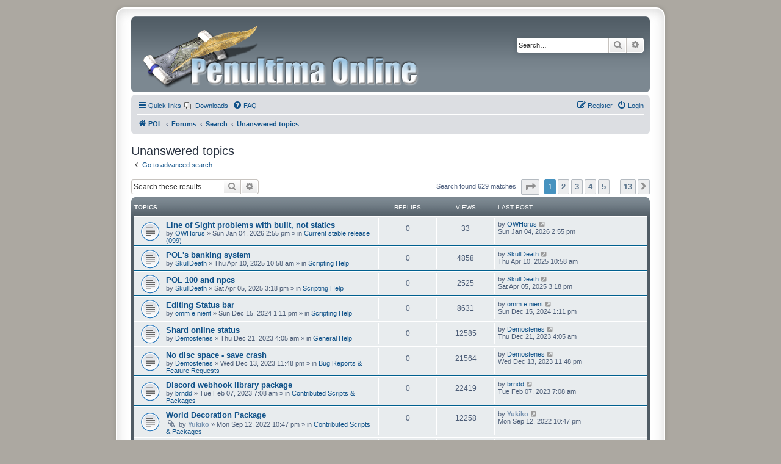

--- FILE ---
content_type: text/html; charset=UTF-8
request_url: https://forums.polserver.com/search.php?search_id=unanswered&sid=76d073292950f859764c6ba92e3381b4
body_size: 11639
content:
<!DOCTYPE html>
<html dir="ltr" lang="en-gb">
<head>
<meta charset="utf-8" />
<meta http-equiv="X-UA-Compatible" content="IE=edge">
<meta name="viewport" content="width=device-width, initial-scale=1" />

<title> - Unanswered topics</title>

	<link rel="alternate" type="application/atom+xml" title="Feed - " href="/app.php/feed?sid=b498d46d5aa1c32b43f13fdf337b923b">		<link rel="alternate" type="application/atom+xml" title="Feed - All forums" href="/app.php/feed/forums?sid=b498d46d5aa1c32b43f13fdf337b923b">					

<!--
	phpBB style name: prosilver Special Edition
	Based on style:   prosilver (this is the default phpBB3 style)
	Original author:  Tom Beddard ( http://www.subBlue.com/ )
	Modified by:      phpBB Limited ( https://www.phpbb.com/ )
-->


<link href="./styles/prosilver/theme/normalize.css?assets_version=40" rel="stylesheet">
<link href="./styles/prosilver/theme/base.css?assets_version=40" rel="stylesheet">
<link href="./styles/prosilver/theme/utilities.css?assets_version=40" rel="stylesheet">
<link href="./styles/prosilver/theme/common.css?assets_version=40" rel="stylesheet">
<link href="./styles/prosilver/theme/links.css?assets_version=40" rel="stylesheet">
<link href="./styles/prosilver/theme/content.css?assets_version=40" rel="stylesheet">
<link href="./styles/prosilver/theme/buttons.css?assets_version=40" rel="stylesheet">
<link href="./styles/prosilver/theme/cp.css?assets_version=40" rel="stylesheet">
<link href="./styles/prosilver/theme/forms.css?assets_version=40" rel="stylesheet">
<link href="./styles/prosilver/theme/icons.css?assets_version=40" rel="stylesheet">
<link href="./styles/prosilver/theme/colours.css?assets_version=40" rel="stylesheet">
<link href="./styles/prosilver/theme/responsive.css?assets_version=40" rel="stylesheet">

<link href="./assets/css/font-awesome.min.css?assets_version=40" rel="stylesheet">
<link href="./styles/prosilver32_se/theme/stylesheet.css?assets_version=40" rel="stylesheet">
<link href="./styles/prosilver/theme/en/stylesheet.css?assets_version=40" rel="stylesheet">




<!--[if lte IE 9]>
	<link href="./styles/prosilver/theme/tweaks.css?assets_version=40" rel="stylesheet">
<![endif]-->


<link href="./ext/phpbb/pages/styles/prosilver/theme/pages_common.css?assets_version=40" rel="stylesheet" media="screen">



</head>
<body id="phpbb" class="nojs notouch section-search ltr ">


<div id="wrap" class="wrap">
	<a id="top" class="top-anchor" accesskey="t"></a>
	<div id="page-header">
		<div class="headerbar" role="banner">
					<div class="inner">

			<div id="site-description" class="site-description">
				<a id="logo" class="logo" href="https://www.polserver.com" title="POL"><span class="site_logo"></span></a>
				<h1></h1>
				<p></p>
				<p class="skiplink"><a href="#start_here">Skip to content</a></p>
			</div>

									<div id="search-box" class="search-box search-header" role="search">
				<form action="./search.php?sid=b498d46d5aa1c32b43f13fdf337b923b" method="get" id="search">
				<fieldset>
					<input name="keywords" id="keywords" type="search" maxlength="128" title="Search for keywords" class="inputbox search tiny" size="20" value="" placeholder="Search…" />
					<button class="button button-search" type="submit" title="Search">
						<i class="icon fa-search fa-fw" aria-hidden="true"></i><span class="sr-only">Search</span>
					</button>
					<a href="./search.php?sid=b498d46d5aa1c32b43f13fdf337b923b" class="button button-search-end" title="Advanced search">
						<i class="icon fa-cog fa-fw" aria-hidden="true"></i><span class="sr-only">Advanced search</span>
					</a>
					<input type="hidden" name="sid" value="b498d46d5aa1c32b43f13fdf337b923b" />

				</fieldset>
				</form>
			</div>
						
			</div>
					</div>
				<div class="navbar" role="navigation">
	<div class="inner">

	<ul id="nav-main" class="nav-main linklist" role="menubar">

		<li id="quick-links" class="quick-links dropdown-container responsive-menu" data-skip-responsive="true">
			<a href="#" class="dropdown-trigger">
				<i class="icon fa-bars fa-fw" aria-hidden="true"></i><span>Quick links</span>
			</a>
			<div class="dropdown">
				<div class="pointer"><div class="pointer-inner"></div></div>
				<ul class="dropdown-contents" role="menu">
								<li class="small-icon icon-pages icon-page-escript-style-guide">
			<a href="/app.php/escript-style-guide?sid=b498d46d5aa1c32b43f13fdf337b923b" title="" role="menuitem">
				<span>eScript Style Guide</span>
			</a>
		</li>
			<li class="small-icon icon-pages icon-page-distro-goals">
			<a href="/app.php/distro-goals?sid=b498d46d5aa1c32b43f13fdf337b923b" title="" role="menuitem">
				<span>Distro Goals</span>
			</a>
		</li>
	
											<li class="separator"></li>
																									<li>
								<a href="./search.php?search_id=unanswered&amp;sid=b498d46d5aa1c32b43f13fdf337b923b" role="menuitem">
									<i class="icon fa-file-o fa-fw icon-gray" aria-hidden="true"></i><span>Unanswered topics</span>
								</a>
							</li>
							<li>
								<a href="./search.php?search_id=active_topics&amp;sid=b498d46d5aa1c32b43f13fdf337b923b" role="menuitem">
									<i class="icon fa-file-o fa-fw icon-blue" aria-hidden="true"></i><span>Active topics</span>
								</a>
							</li>
							<li class="separator"></li>
							<li>
								<a href="./search.php?sid=b498d46d5aa1c32b43f13fdf337b923b" role="menuitem">
									<i class="icon fa-search fa-fw" aria-hidden="true"></i><span>Search</span>
								</a>
							</li>
					
										<li class="separator"></li>

									</ul>
			</div>
		</li>

					<li class="small-icon icon-pages icon-page-downloads no-bulletin">
			<a href="/app.php/downloads?sid=b498d46d5aa1c32b43f13fdf337b923b" title="" role="menuitem">
				<span>Downloads</span>
			</a>
		</li>
			<li data-skip-responsive="true">
			<a href="/app.php/help/faq?sid=b498d46d5aa1c32b43f13fdf337b923b" rel="help" title="Frequently Asked Questions" role="menuitem">
				<i class="icon fa-question-circle fa-fw" aria-hidden="true"></i><span>FAQ</span>
			</a>
		</li>
						
			<li class="rightside"  data-skip-responsive="true">
			<a href="./ucp.php?mode=login&amp;redirect=search.php%3Fsearch_id%3Dunanswered&amp;sid=b498d46d5aa1c32b43f13fdf337b923b" title="Login" accesskey="x" role="menuitem">
				<i class="icon fa-power-off fa-fw" aria-hidden="true"></i><span>Login</span>
			</a>
		</li>
					<li class="rightside" data-skip-responsive="true">
				<a href="./ucp.php?mode=register&amp;sid=b498d46d5aa1c32b43f13fdf337b923b" role="menuitem">
					<i class="icon fa-pencil-square-o  fa-fw" aria-hidden="true"></i><span>Register</span>
				</a>
			</li>
						</ul>

	<ul id="nav-breadcrumbs" class="nav-breadcrumbs linklist navlinks" role="menubar">
				
		
		<li class="breadcrumbs" itemscope itemtype="https://schema.org/BreadcrumbList">

							<span class="crumb" itemtype="https://schema.org/ListItem" itemprop="itemListElement" itemscope><a itemprop="item" href="https://www.polserver.com" data-navbar-reference="home"><i class="icon fa-home fa-fw" aria-hidden="true"></i><span itemprop="name">POL</span></a><meta itemprop="position" content="1" /></span>
			
							<span class="crumb" itemtype="https://schema.org/ListItem" itemprop="itemListElement" itemscope><a itemprop="item" href="./index.php?sid=b498d46d5aa1c32b43f13fdf337b923b" accesskey="h" data-navbar-reference="index"><span itemprop="name">Forums</span></a><meta itemprop="position" content="2" /></span>

											
								<span class="crumb" itemtype="https://schema.org/ListItem" itemprop="itemListElement" itemscope><a itemprop="item" href="./search.php?sid=b498d46d5aa1c32b43f13fdf337b923b"><span itemprop="name">Search</span></a><meta itemprop="position" content="3" /></span>
															
								<span class="crumb" itemtype="https://schema.org/ListItem" itemprop="itemListElement" itemscope><a itemprop="item" href="./search.php?search_id=unanswered&amp;sid=b498d46d5aa1c32b43f13fdf337b923b"><span itemprop="name">Unanswered topics</span></a><meta itemprop="position" content="4" /></span>
							
					</li>

		
					<li class="rightside responsive-search">
				<a href="./search.php?sid=b498d46d5aa1c32b43f13fdf337b923b" title="View the advanced search options" role="menuitem">
					<i class="icon fa-search fa-fw" aria-hidden="true"></i><span class="sr-only">Search</span>
				</a>
			</li>
			</ul>

	</div>
</div>
	</div>

	
	<a id="start_here" class="anchor"></a>
	<div id="page-body" class="page-body" role="main">
		
		

<h2 class="searchresults-title">Unanswered topics</h2>

	<p class="advanced-search-link">
		<a class="arrow-left" href="./search.php?sid=b498d46d5aa1c32b43f13fdf337b923b" title="Advanced search">
			<i class="icon fa-angle-left fa-fw icon-black" aria-hidden="true"></i><span>Go to advanced search</span>
		</a>
	</p>


	<div class="action-bar bar-top">

			<div class="search-box" role="search">
			<form method="post" action="./search.php?st=0&amp;sk=t&amp;sd=d&amp;sr=topics&amp;sid=b498d46d5aa1c32b43f13fdf337b923b&amp;search_id=unanswered">
			<fieldset>
				<input class="inputbox search tiny" type="search" name="add_keywords" id="add_keywords" value="" placeholder="Search these results" />
				<button class="button button-search" type="submit" title="Search">
					<i class="icon fa-search fa-fw" aria-hidden="true"></i><span class="sr-only">Search</span>
				</button>
				<a href="./search.php?sid=b498d46d5aa1c32b43f13fdf337b923b" class="button button-search-end" title="Advanced search">
					<i class="icon fa-cog fa-fw" aria-hidden="true"></i><span class="sr-only">Advanced search</span>
				</a>
			</fieldset>
			</form>
		</div>
	
		
		<div class="pagination">
						Search found 629 matches
							<ul>
	<li class="dropdown-container dropdown-button-control dropdown-page-jump page-jump">
		<a class="button button-icon-only dropdown-trigger" href="#" title="Click to jump to page…" role="button"><i class="icon fa-level-down fa-rotate-270" aria-hidden="true"></i><span class="sr-only">Page <strong>1</strong> of <strong>13</strong></span></a>
		<div class="dropdown">
			<div class="pointer"><div class="pointer-inner"></div></div>
			<ul class="dropdown-contents">
				<li>Jump to page:</li>
				<li class="page-jump-form">
					<input type="number" name="page-number" min="1" max="999999" title="Enter the page number you wish to go to" class="inputbox tiny" data-per-page="50" data-base-url=".&#x2F;search.php&#x3F;st&#x3D;0&amp;amp&#x3B;sk&#x3D;t&amp;amp&#x3B;sd&#x3D;d&amp;amp&#x3B;sr&#x3D;topics&amp;amp&#x3B;sid&#x3D;b498d46d5aa1c32b43f13fdf337b923b&amp;amp&#x3B;search_id&#x3D;unanswered" data-start-name="start" />
					<input class="button2" value="Go" type="button" />
				</li>
			</ul>
		</div>
	</li>
		<li class="active"><span>1</span></li>
				<li><a class="button" href="./search.php?st=0&amp;sk=t&amp;sd=d&amp;sr=topics&amp;sid=b498d46d5aa1c32b43f13fdf337b923b&amp;search_id=unanswered&amp;start=50" role="button">2</a></li>
				<li><a class="button" href="./search.php?st=0&amp;sk=t&amp;sd=d&amp;sr=topics&amp;sid=b498d46d5aa1c32b43f13fdf337b923b&amp;search_id=unanswered&amp;start=100" role="button">3</a></li>
				<li><a class="button" href="./search.php?st=0&amp;sk=t&amp;sd=d&amp;sr=topics&amp;sid=b498d46d5aa1c32b43f13fdf337b923b&amp;search_id=unanswered&amp;start=150" role="button">4</a></li>
				<li><a class="button" href="./search.php?st=0&amp;sk=t&amp;sd=d&amp;sr=topics&amp;sid=b498d46d5aa1c32b43f13fdf337b923b&amp;search_id=unanswered&amp;start=200" role="button">5</a></li>
			<li class="ellipsis" role="separator"><span>…</span></li>
				<li><a class="button" href="./search.php?st=0&amp;sk=t&amp;sd=d&amp;sr=topics&amp;sid=b498d46d5aa1c32b43f13fdf337b923b&amp;search_id=unanswered&amp;start=600" role="button">13</a></li>
				<li class="arrow next"><a class="button button-icon-only" href="./search.php?st=0&amp;sk=t&amp;sd=d&amp;sr=topics&amp;sid=b498d46d5aa1c32b43f13fdf337b923b&amp;search_id=unanswered&amp;start=50" rel="next" role="button"><i class="icon fa-chevron-right fa-fw" aria-hidden="true"></i><span class="sr-only">Next</span></a></li>
	</ul>
					</div>
	</div>


		<div class="forumbg">

		<div class="inner">
		<ul class="topiclist">
			<li class="header">
				<dl class="row-item">
					<dt><div class="list-inner">Topics</div></dt>
					<dd class="posts">Replies</dd>
					<dd class="views">Views</dd>
					<dd class="lastpost"><span>Last post</span></dd>
									</dl>
			</li>
		</ul>
		<ul class="topiclist topics">

								<li class="row bg1">
				<dl class="row-item topic_read">
					<dt title="There are no new unread posts for this topic.">
												<div class="list-inner">
																					<a href="./viewtopic.php?t=6525&amp;sid=b498d46d5aa1c32b43f13fdf337b923b" class="topictitle">Line of Sight problems with built, not statics</a>
																												<br />
							
															<div class="responsive-show" style="display: none;">
									Last post by <a href="./memberlist.php?mode=viewprofile&amp;u=48&amp;sid=b498d46d5aa1c32b43f13fdf337b923b" class="username">OWHorus</a> &laquo; <a href="./viewtopic.php?p=26078&amp;sid=b498d46d5aa1c32b43f13fdf337b923b#p26078" title="Go to last post"><time datetime="2026-01-04T22:55:52+00:00">Sun Jan 04, 2026 2:55 pm</time></a>
									<br />Posted in <a href="./viewforum.php?f=20&amp;sid=b498d46d5aa1c32b43f13fdf337b923b">Current stable release (099)</a>
								</div>
														
							<div class="responsive-hide left-box">
																																by <a href="./memberlist.php?mode=viewprofile&amp;u=48&amp;sid=b498d46d5aa1c32b43f13fdf337b923b" class="username">OWHorus</a> &raquo; <time datetime="2026-01-04T22:55:52+00:00">Sun Jan 04, 2026 2:55 pm</time> &raquo; in <a href="./viewforum.php?f=20&amp;sid=b498d46d5aa1c32b43f13fdf337b923b">Current stable release (099)</a>
															</div>

							
													</div>
					</dt>
					<dd class="posts">0 <dfn>Replies</dfn></dd>
					<dd class="views">33 <dfn>Views</dfn></dd>
					<dd class="lastpost">
						<span><dfn>Last post </dfn>by <a href="./memberlist.php?mode=viewprofile&amp;u=48&amp;sid=b498d46d5aa1c32b43f13fdf337b923b" class="username">OWHorus</a>															<a href="./viewtopic.php?p=26078&amp;sid=b498d46d5aa1c32b43f13fdf337b923b#p26078" title="Go to last post">
									<i class="icon fa-external-link-square fa-fw icon-lightgray icon-md" aria-hidden="true"></i><span class="sr-only"></span>
								</a>
														<br /><time datetime="2026-01-04T22:55:52+00:00">Sun Jan 04, 2026 2:55 pm</time>
						</span>
					</dd>
									</dl>
			</li>
											<li class="row bg2">
				<dl class="row-item topic_read">
					<dt title="There are no new unread posts for this topic.">
												<div class="list-inner">
																					<a href="./viewtopic.php?t=6520&amp;sid=b498d46d5aa1c32b43f13fdf337b923b" class="topictitle">POL's banking system</a>
																												<br />
							
															<div class="responsive-show" style="display: none;">
									Last post by <a href="./memberlist.php?mode=viewprofile&amp;u=7149&amp;sid=b498d46d5aa1c32b43f13fdf337b923b" class="username">SkullDeath</a> &laquo; <a href="./viewtopic.php?p=26068&amp;sid=b498d46d5aa1c32b43f13fdf337b923b#p26068" title="Go to last post"><time datetime="2025-04-10T18:58:43+00:00">Thu Apr 10, 2025 10:58 am</time></a>
									<br />Posted in <a href="./viewforum.php?f=7&amp;sid=b498d46d5aa1c32b43f13fdf337b923b">Scripting Help</a>
								</div>
														
							<div class="responsive-hide left-box">
																																by <a href="./memberlist.php?mode=viewprofile&amp;u=7149&amp;sid=b498d46d5aa1c32b43f13fdf337b923b" class="username">SkullDeath</a> &raquo; <time datetime="2025-04-10T18:58:43+00:00">Thu Apr 10, 2025 10:58 am</time> &raquo; in <a href="./viewforum.php?f=7&amp;sid=b498d46d5aa1c32b43f13fdf337b923b">Scripting Help</a>
															</div>

							
													</div>
					</dt>
					<dd class="posts">0 <dfn>Replies</dfn></dd>
					<dd class="views">4858 <dfn>Views</dfn></dd>
					<dd class="lastpost">
						<span><dfn>Last post </dfn>by <a href="./memberlist.php?mode=viewprofile&amp;u=7149&amp;sid=b498d46d5aa1c32b43f13fdf337b923b" class="username">SkullDeath</a>															<a href="./viewtopic.php?p=26068&amp;sid=b498d46d5aa1c32b43f13fdf337b923b#p26068" title="Go to last post">
									<i class="icon fa-external-link-square fa-fw icon-lightgray icon-md" aria-hidden="true"></i><span class="sr-only"></span>
								</a>
														<br /><time datetime="2025-04-10T18:58:43+00:00">Thu Apr 10, 2025 10:58 am</time>
						</span>
					</dd>
									</dl>
			</li>
											<li class="row bg1">
				<dl class="row-item topic_read">
					<dt title="There are no new unread posts for this topic.">
												<div class="list-inner">
																					<a href="./viewtopic.php?t=6519&amp;sid=b498d46d5aa1c32b43f13fdf337b923b" class="topictitle">POL 100 and npcs</a>
																												<br />
							
															<div class="responsive-show" style="display: none;">
									Last post by <a href="./memberlist.php?mode=viewprofile&amp;u=7149&amp;sid=b498d46d5aa1c32b43f13fdf337b923b" class="username">SkullDeath</a> &laquo; <a href="./viewtopic.php?p=26067&amp;sid=b498d46d5aa1c32b43f13fdf337b923b#p26067" title="Go to last post"><time datetime="2025-04-05T23:18:08+00:00">Sat Apr 05, 2025 3:18 pm</time></a>
									<br />Posted in <a href="./viewforum.php?f=7&amp;sid=b498d46d5aa1c32b43f13fdf337b923b">Scripting Help</a>
								</div>
														
							<div class="responsive-hide left-box">
																																by <a href="./memberlist.php?mode=viewprofile&amp;u=7149&amp;sid=b498d46d5aa1c32b43f13fdf337b923b" class="username">SkullDeath</a> &raquo; <time datetime="2025-04-05T23:18:08+00:00">Sat Apr 05, 2025 3:18 pm</time> &raquo; in <a href="./viewforum.php?f=7&amp;sid=b498d46d5aa1c32b43f13fdf337b923b">Scripting Help</a>
															</div>

							
													</div>
					</dt>
					<dd class="posts">0 <dfn>Replies</dfn></dd>
					<dd class="views">2525 <dfn>Views</dfn></dd>
					<dd class="lastpost">
						<span><dfn>Last post </dfn>by <a href="./memberlist.php?mode=viewprofile&amp;u=7149&amp;sid=b498d46d5aa1c32b43f13fdf337b923b" class="username">SkullDeath</a>															<a href="./viewtopic.php?p=26067&amp;sid=b498d46d5aa1c32b43f13fdf337b923b#p26067" title="Go to last post">
									<i class="icon fa-external-link-square fa-fw icon-lightgray icon-md" aria-hidden="true"></i><span class="sr-only"></span>
								</a>
														<br /><time datetime="2025-04-05T23:18:08+00:00">Sat Apr 05, 2025 3:18 pm</time>
						</span>
					</dd>
									</dl>
			</li>
											<li class="row bg2">
				<dl class="row-item topic_read">
					<dt title="There are no new unread posts for this topic.">
												<div class="list-inner">
																					<a href="./viewtopic.php?t=6513&amp;sid=b498d46d5aa1c32b43f13fdf337b923b" class="topictitle">Editing Status bar</a>
																												<br />
							
															<div class="responsive-show" style="display: none;">
									Last post by <a href="./memberlist.php?mode=viewprofile&amp;u=7133&amp;sid=b498d46d5aa1c32b43f13fdf337b923b" class="username">omm e nient</a> &laquo; <a href="./viewtopic.php?p=26056&amp;sid=b498d46d5aa1c32b43f13fdf337b923b#p26056" title="Go to last post"><time datetime="2024-12-15T21:11:06+00:00">Sun Dec 15, 2024 1:11 pm</time></a>
									<br />Posted in <a href="./viewforum.php?f=7&amp;sid=b498d46d5aa1c32b43f13fdf337b923b">Scripting Help</a>
								</div>
														
							<div class="responsive-hide left-box">
																																by <a href="./memberlist.php?mode=viewprofile&amp;u=7133&amp;sid=b498d46d5aa1c32b43f13fdf337b923b" class="username">omm e nient</a> &raquo; <time datetime="2024-12-15T21:11:06+00:00">Sun Dec 15, 2024 1:11 pm</time> &raquo; in <a href="./viewforum.php?f=7&amp;sid=b498d46d5aa1c32b43f13fdf337b923b">Scripting Help</a>
															</div>

							
													</div>
					</dt>
					<dd class="posts">0 <dfn>Replies</dfn></dd>
					<dd class="views">8631 <dfn>Views</dfn></dd>
					<dd class="lastpost">
						<span><dfn>Last post </dfn>by <a href="./memberlist.php?mode=viewprofile&amp;u=7133&amp;sid=b498d46d5aa1c32b43f13fdf337b923b" class="username">omm e nient</a>															<a href="./viewtopic.php?p=26056&amp;sid=b498d46d5aa1c32b43f13fdf337b923b#p26056" title="Go to last post">
									<i class="icon fa-external-link-square fa-fw icon-lightgray icon-md" aria-hidden="true"></i><span class="sr-only"></span>
								</a>
														<br /><time datetime="2024-12-15T21:11:06+00:00">Sun Dec 15, 2024 1:11 pm</time>
						</span>
					</dd>
									</dl>
			</li>
											<li class="row bg1">
				<dl class="row-item topic_read">
					<dt title="There are no new unread posts for this topic.">
												<div class="list-inner">
																					<a href="./viewtopic.php?t=6501&amp;sid=b498d46d5aa1c32b43f13fdf337b923b" class="topictitle">Shard online status</a>
																												<br />
							
															<div class="responsive-show" style="display: none;">
									Last post by <a href="./memberlist.php?mode=viewprofile&amp;u=818&amp;sid=b498d46d5aa1c32b43f13fdf337b923b" class="username">Demostenes</a> &laquo; <a href="./viewtopic.php?p=26031&amp;sid=b498d46d5aa1c32b43f13fdf337b923b#p26031" title="Go to last post"><time datetime="2023-12-21T12:05:38+00:00">Thu Dec 21, 2023 4:05 am</time></a>
									<br />Posted in <a href="./viewforum.php?f=56&amp;sid=b498d46d5aa1c32b43f13fdf337b923b">General Help</a>
								</div>
														
							<div class="responsive-hide left-box">
																																by <a href="./memberlist.php?mode=viewprofile&amp;u=818&amp;sid=b498d46d5aa1c32b43f13fdf337b923b" class="username">Demostenes</a> &raquo; <time datetime="2023-12-21T12:05:38+00:00">Thu Dec 21, 2023 4:05 am</time> &raquo; in <a href="./viewforum.php?f=56&amp;sid=b498d46d5aa1c32b43f13fdf337b923b">General Help</a>
															</div>

							
													</div>
					</dt>
					<dd class="posts">0 <dfn>Replies</dfn></dd>
					<dd class="views">12585 <dfn>Views</dfn></dd>
					<dd class="lastpost">
						<span><dfn>Last post </dfn>by <a href="./memberlist.php?mode=viewprofile&amp;u=818&amp;sid=b498d46d5aa1c32b43f13fdf337b923b" class="username">Demostenes</a>															<a href="./viewtopic.php?p=26031&amp;sid=b498d46d5aa1c32b43f13fdf337b923b#p26031" title="Go to last post">
									<i class="icon fa-external-link-square fa-fw icon-lightgray icon-md" aria-hidden="true"></i><span class="sr-only"></span>
								</a>
														<br /><time datetime="2023-12-21T12:05:38+00:00">Thu Dec 21, 2023 4:05 am</time>
						</span>
					</dd>
									</dl>
			</li>
											<li class="row bg2">
				<dl class="row-item topic_read">
					<dt title="There are no new unread posts for this topic.">
												<div class="list-inner">
																					<a href="./viewtopic.php?t=6500&amp;sid=b498d46d5aa1c32b43f13fdf337b923b" class="topictitle">No disc space - save crash</a>
																												<br />
							
															<div class="responsive-show" style="display: none;">
									Last post by <a href="./memberlist.php?mode=viewprofile&amp;u=818&amp;sid=b498d46d5aa1c32b43f13fdf337b923b" class="username">Demostenes</a> &laquo; <a href="./viewtopic.php?p=26030&amp;sid=b498d46d5aa1c32b43f13fdf337b923b#p26030" title="Go to last post"><time datetime="2023-12-14T07:48:14+00:00">Wed Dec 13, 2023 11:48 pm</time></a>
									<br />Posted in <a href="./viewforum.php?f=46&amp;sid=b498d46d5aa1c32b43f13fdf337b923b">Bug Reports &amp; Feature Requests</a>
								</div>
														
							<div class="responsive-hide left-box">
																																by <a href="./memberlist.php?mode=viewprofile&amp;u=818&amp;sid=b498d46d5aa1c32b43f13fdf337b923b" class="username">Demostenes</a> &raquo; <time datetime="2023-12-14T07:48:14+00:00">Wed Dec 13, 2023 11:48 pm</time> &raquo; in <a href="./viewforum.php?f=46&amp;sid=b498d46d5aa1c32b43f13fdf337b923b">Bug Reports &amp; Feature Requests</a>
															</div>

							
													</div>
					</dt>
					<dd class="posts">0 <dfn>Replies</dfn></dd>
					<dd class="views">21564 <dfn>Views</dfn></dd>
					<dd class="lastpost">
						<span><dfn>Last post </dfn>by <a href="./memberlist.php?mode=viewprofile&amp;u=818&amp;sid=b498d46d5aa1c32b43f13fdf337b923b" class="username">Demostenes</a>															<a href="./viewtopic.php?p=26030&amp;sid=b498d46d5aa1c32b43f13fdf337b923b#p26030" title="Go to last post">
									<i class="icon fa-external-link-square fa-fw icon-lightgray icon-md" aria-hidden="true"></i><span class="sr-only"></span>
								</a>
														<br /><time datetime="2023-12-14T07:48:14+00:00">Wed Dec 13, 2023 11:48 pm</time>
						</span>
					</dd>
									</dl>
			</li>
											<li class="row bg1">
				<dl class="row-item topic_read">
					<dt title="There are no new unread posts for this topic.">
												<div class="list-inner">
																					<a href="./viewtopic.php?t=6481&amp;sid=b498d46d5aa1c32b43f13fdf337b923b" class="topictitle">Discord webhook library package</a>
																												<br />
							
															<div class="responsive-show" style="display: none;">
									Last post by <a href="./memberlist.php?mode=viewprofile&amp;u=7007&amp;sid=b498d46d5aa1c32b43f13fdf337b923b" class="username">brndd</a> &laquo; <a href="./viewtopic.php?p=26001&amp;sid=b498d46d5aa1c32b43f13fdf337b923b#p26001" title="Go to last post"><time datetime="2023-02-07T15:08:00+00:00">Tue Feb 07, 2023 7:08 am</time></a>
									<br />Posted in <a href="./viewforum.php?f=8&amp;sid=b498d46d5aa1c32b43f13fdf337b923b">Contributed Scripts &amp; Packages</a>
								</div>
														
							<div class="responsive-hide left-box">
																																by <a href="./memberlist.php?mode=viewprofile&amp;u=7007&amp;sid=b498d46d5aa1c32b43f13fdf337b923b" class="username">brndd</a> &raquo; <time datetime="2023-02-07T15:08:00+00:00">Tue Feb 07, 2023 7:08 am</time> &raquo; in <a href="./viewforum.php?f=8&amp;sid=b498d46d5aa1c32b43f13fdf337b923b">Contributed Scripts &amp; Packages</a>
															</div>

							
													</div>
					</dt>
					<dd class="posts">0 <dfn>Replies</dfn></dd>
					<dd class="views">22419 <dfn>Views</dfn></dd>
					<dd class="lastpost">
						<span><dfn>Last post </dfn>by <a href="./memberlist.php?mode=viewprofile&amp;u=7007&amp;sid=b498d46d5aa1c32b43f13fdf337b923b" class="username">brndd</a>															<a href="./viewtopic.php?p=26001&amp;sid=b498d46d5aa1c32b43f13fdf337b923b#p26001" title="Go to last post">
									<i class="icon fa-external-link-square fa-fw icon-lightgray icon-md" aria-hidden="true"></i><span class="sr-only"></span>
								</a>
														<br /><time datetime="2023-02-07T15:08:00+00:00">Tue Feb 07, 2023 7:08 am</time>
						</span>
					</dd>
									</dl>
			</li>
											<li class="row bg2">
				<dl class="row-item topic_read">
					<dt title="There are no new unread posts for this topic.">
												<div class="list-inner">
																					<a href="./viewtopic.php?t=6473&amp;sid=b498d46d5aa1c32b43f13fdf337b923b" class="topictitle">World Decoration Package</a>
																												<br />
							
															<div class="responsive-show" style="display: none;">
									Last post by <a href="./memberlist.php?mode=viewprofile&amp;u=23&amp;sid=b498d46d5aa1c32b43f13fdf337b923b" style="color: #7994b1;" class="username-coloured">Yukiko</a> &laquo; <a href="./viewtopic.php?p=25978&amp;sid=b498d46d5aa1c32b43f13fdf337b923b#p25978" title="Go to last post"><time datetime="2022-09-13T06:47:13+00:00">Mon Sep 12, 2022 10:47 pm</time></a>
									<br />Posted in <a href="./viewforum.php?f=8&amp;sid=b498d46d5aa1c32b43f13fdf337b923b">Contributed Scripts &amp; Packages</a>
								</div>
														
							<div class="responsive-hide left-box">
																<i class="icon fa-paperclip fa-fw" aria-hidden="true"></i>																by <a href="./memberlist.php?mode=viewprofile&amp;u=23&amp;sid=b498d46d5aa1c32b43f13fdf337b923b" style="color: #7994b1;" class="username-coloured">Yukiko</a> &raquo; <time datetime="2022-09-13T06:47:13+00:00">Mon Sep 12, 2022 10:47 pm</time> &raquo; in <a href="./viewforum.php?f=8&amp;sid=b498d46d5aa1c32b43f13fdf337b923b">Contributed Scripts &amp; Packages</a>
															</div>

							
													</div>
					</dt>
					<dd class="posts">0 <dfn>Replies</dfn></dd>
					<dd class="views">12258 <dfn>Views</dfn></dd>
					<dd class="lastpost">
						<span><dfn>Last post </dfn>by <a href="./memberlist.php?mode=viewprofile&amp;u=23&amp;sid=b498d46d5aa1c32b43f13fdf337b923b" style="color: #7994b1;" class="username-coloured">Yukiko</a>															<a href="./viewtopic.php?p=25978&amp;sid=b498d46d5aa1c32b43f13fdf337b923b#p25978" title="Go to last post">
									<i class="icon fa-external-link-square fa-fw icon-lightgray icon-md" aria-hidden="true"></i><span class="sr-only"></span>
								</a>
														<br /><time datetime="2022-09-13T06:47:13+00:00">Mon Sep 12, 2022 10:47 pm</time>
						</span>
					</dd>
									</dl>
			</li>
											<li class="row bg1">
				<dl class="row-item topic_read">
					<dt title="There are no new unread posts for this topic.">
												<div class="list-inner">
																					<a href="./viewtopic.php?t=6472&amp;sid=b498d46d5aa1c32b43f13fdf337b923b" class="topictitle">POL console stops at &quot;LAN IP address is...&quot; SOLVED</a>
																												<br />
							
															<div class="responsive-show" style="display: none;">
									Last post by <a href="./memberlist.php?mode=viewprofile&amp;u=23&amp;sid=b498d46d5aa1c32b43f13fdf337b923b" style="color: #7994b1;" class="username-coloured">Yukiko</a> &laquo; <a href="./viewtopic.php?p=25976&amp;sid=b498d46d5aa1c32b43f13fdf337b923b#p25976" title="Go to last post"><time datetime="2022-09-11T23:26:33+00:00">Sun Sep 11, 2022 3:26 pm</time></a>
									<br />Posted in <a href="./viewforum.php?f=56&amp;sid=b498d46d5aa1c32b43f13fdf337b923b">General Help</a>
								</div>
														
							<div class="responsive-hide left-box">
																<i class="icon fa-paperclip fa-fw" aria-hidden="true"></i>																by <a href="./memberlist.php?mode=viewprofile&amp;u=23&amp;sid=b498d46d5aa1c32b43f13fdf337b923b" style="color: #7994b1;" class="username-coloured">Yukiko</a> &raquo; <time datetime="2022-09-11T23:26:33+00:00">Sun Sep 11, 2022 3:26 pm</time> &raquo; in <a href="./viewforum.php?f=56&amp;sid=b498d46d5aa1c32b43f13fdf337b923b">General Help</a>
															</div>

							
													</div>
					</dt>
					<dd class="posts">0 <dfn>Replies</dfn></dd>
					<dd class="views">13950 <dfn>Views</dfn></dd>
					<dd class="lastpost">
						<span><dfn>Last post </dfn>by <a href="./memberlist.php?mode=viewprofile&amp;u=23&amp;sid=b498d46d5aa1c32b43f13fdf337b923b" style="color: #7994b1;" class="username-coloured">Yukiko</a>															<a href="./viewtopic.php?p=25976&amp;sid=b498d46d5aa1c32b43f13fdf337b923b#p25976" title="Go to last post">
									<i class="icon fa-external-link-square fa-fw icon-lightgray icon-md" aria-hidden="true"></i><span class="sr-only"></span>
								</a>
														<br /><time datetime="2022-09-11T23:26:33+00:00">Sun Sep 11, 2022 3:26 pm</time>
						</span>
					</dd>
									</dl>
			</li>
											<li class="row bg2">
				<dl class="row-item topic_read">
					<dt title="There are no new unread posts for this topic.">
												<div class="list-inner">
																					<a href="./viewtopic.php?t=6471&amp;sid=b498d46d5aa1c32b43f13fdf337b923b" class="topictitle">My condolences to the United Kingdom</a>
																												<br />
							
															<div class="responsive-show" style="display: none;">
									Last post by <a href="./memberlist.php?mode=viewprofile&amp;u=23&amp;sid=b498d46d5aa1c32b43f13fdf337b923b" style="color: #7994b1;" class="username-coloured">Yukiko</a> &laquo; <a href="./viewtopic.php?p=25975&amp;sid=b498d46d5aa1c32b43f13fdf337b923b#p25975" title="Go to last post"><time datetime="2022-09-08T18:17:43+00:00">Thu Sep 08, 2022 10:17 am</time></a>
									<br />Posted in <a href="./viewforum.php?f=14&amp;sid=b498d46d5aa1c32b43f13fdf337b923b">General Discussion</a>
								</div>
														
							<div class="responsive-hide left-box">
																																by <a href="./memberlist.php?mode=viewprofile&amp;u=23&amp;sid=b498d46d5aa1c32b43f13fdf337b923b" style="color: #7994b1;" class="username-coloured">Yukiko</a> &raquo; <time datetime="2022-09-08T18:17:43+00:00">Thu Sep 08, 2022 10:17 am</time> &raquo; in <a href="./viewforum.php?f=14&amp;sid=b498d46d5aa1c32b43f13fdf337b923b">General Discussion</a>
															</div>

							
													</div>
					</dt>
					<dd class="posts">0 <dfn>Replies</dfn></dd>
					<dd class="views">11788 <dfn>Views</dfn></dd>
					<dd class="lastpost">
						<span><dfn>Last post </dfn>by <a href="./memberlist.php?mode=viewprofile&amp;u=23&amp;sid=b498d46d5aa1c32b43f13fdf337b923b" style="color: #7994b1;" class="username-coloured">Yukiko</a>															<a href="./viewtopic.php?p=25975&amp;sid=b498d46d5aa1c32b43f13fdf337b923b#p25975" title="Go to last post">
									<i class="icon fa-external-link-square fa-fw icon-lightgray icon-md" aria-hidden="true"></i><span class="sr-only"></span>
								</a>
														<br /><time datetime="2022-09-08T18:17:43+00:00">Thu Sep 08, 2022 10:17 am</time>
						</span>
					</dd>
									</dl>
			</li>
											<li class="row bg1">
				<dl class="row-item topic_read">
					<dt title="There are no new unread posts for this topic.">
												<div class="list-inner">
																					<a href="./viewtopic.php?t=6456&amp;sid=b498d46d5aa1c32b43f13fdf337b923b" class="topictitle">Scriptinglessons (paid)</a>
																												<br />
							
															<div class="responsive-show" style="display: none;">
									Last post by <a href="./memberlist.php?mode=viewprofile&amp;u=6802&amp;sid=b498d46d5aa1c32b43f13fdf337b923b" class="username">nFz</a> &laquo; <a href="./viewtopic.php?p=25935&amp;sid=b498d46d5aa1c32b43f13fdf337b923b#p25935" title="Go to last post"><time datetime="2022-05-20T12:28:52+00:00">Fri May 20, 2022 4:28 am</time></a>
									<br />Posted in <a href="./viewforum.php?f=7&amp;sid=b498d46d5aa1c32b43f13fdf337b923b">Scripting Help</a>
								</div>
														
							<div class="responsive-hide left-box">
																																by <a href="./memberlist.php?mode=viewprofile&amp;u=6802&amp;sid=b498d46d5aa1c32b43f13fdf337b923b" class="username">nFz</a> &raquo; <time datetime="2022-05-20T12:28:52+00:00">Fri May 20, 2022 4:28 am</time> &raquo; in <a href="./viewforum.php?f=7&amp;sid=b498d46d5aa1c32b43f13fdf337b923b">Scripting Help</a>
															</div>

							
													</div>
					</dt>
					<dd class="posts">0 <dfn>Replies</dfn></dd>
					<dd class="views">13080 <dfn>Views</dfn></dd>
					<dd class="lastpost">
						<span><dfn>Last post </dfn>by <a href="./memberlist.php?mode=viewprofile&amp;u=6802&amp;sid=b498d46d5aa1c32b43f13fdf337b923b" class="username">nFz</a>															<a href="./viewtopic.php?p=25935&amp;sid=b498d46d5aa1c32b43f13fdf337b923b#p25935" title="Go to last post">
									<i class="icon fa-external-link-square fa-fw icon-lightgray icon-md" aria-hidden="true"></i><span class="sr-only"></span>
								</a>
														<br /><time datetime="2022-05-20T12:28:52+00:00">Fri May 20, 2022 4:28 am</time>
						</span>
					</dd>
									</dl>
			</li>
											<li class="row bg2">
				<dl class="row-item topic_read">
					<dt title="There are no new unread posts for this topic.">
												<div class="list-inner">
																					<a href="./viewtopic.php?t=6455&amp;sid=b498d46d5aa1c32b43f13fdf337b923b" class="topictitle">Some pretty major updates to the Classic Distro.</a>
																												<br />
							
															<div class="responsive-show" style="display: none;">
									Last post by <a href="./memberlist.php?mode=viewprofile&amp;u=23&amp;sid=b498d46d5aa1c32b43f13fdf337b923b" style="color: #7994b1;" class="username-coloured">Yukiko</a> &laquo; <a href="./viewtopic.php?p=25926&amp;sid=b498d46d5aa1c32b43f13fdf337b923b#p25926" title="Go to last post"><time datetime="2022-04-06T19:31:47+00:00">Wed Apr 06, 2022 11:31 am</time></a>
									<br />Posted in <a href="./viewforum.php?f=9&amp;sid=b498d46d5aa1c32b43f13fdf337b923b">Development Discussion</a>
								</div>
														
							<div class="responsive-hide left-box">
																																by <a href="./memberlist.php?mode=viewprofile&amp;u=23&amp;sid=b498d46d5aa1c32b43f13fdf337b923b" style="color: #7994b1;" class="username-coloured">Yukiko</a> &raquo; <time datetime="2022-04-06T19:31:47+00:00">Wed Apr 06, 2022 11:31 am</time> &raquo; in <a href="./viewforum.php?f=9&amp;sid=b498d46d5aa1c32b43f13fdf337b923b">Development Discussion</a>
															</div>

							
													</div>
					</dt>
					<dd class="posts">0 <dfn>Replies</dfn></dd>
					<dd class="views">12516 <dfn>Views</dfn></dd>
					<dd class="lastpost">
						<span><dfn>Last post </dfn>by <a href="./memberlist.php?mode=viewprofile&amp;u=23&amp;sid=b498d46d5aa1c32b43f13fdf337b923b" style="color: #7994b1;" class="username-coloured">Yukiko</a>															<a href="./viewtopic.php?p=25926&amp;sid=b498d46d5aa1c32b43f13fdf337b923b#p25926" title="Go to last post">
									<i class="icon fa-external-link-square fa-fw icon-lightgray icon-md" aria-hidden="true"></i><span class="sr-only"></span>
								</a>
														<br /><time datetime="2022-04-06T19:31:47+00:00">Wed Apr 06, 2022 11:31 am</time>
						</span>
					</dd>
									</dl>
			</li>
											<li class="row bg1">
				<dl class="row-item topic_read">
					<dt title="There are no new unread posts for this topic.">
												<div class="list-inner">
																					<a href="./viewtopic.php?t=6453&amp;sid=b498d46d5aa1c32b43f13fdf337b923b" class="topictitle">Hue Ranges</a>
																												<br />
							
															<div class="responsive-show" style="display: none;">
									Last post by <a href="./memberlist.php?mode=viewprofile&amp;u=6920&amp;sid=b498d46d5aa1c32b43f13fdf337b923b" class="username">dwillia</a> &laquo; <a href="./viewtopic.php?p=25923&amp;sid=b498d46d5aa1c32b43f13fdf337b923b#p25923" title="Go to last post"><time datetime="2022-02-20T20:16:53+00:00">Sun Feb 20, 2022 12:16 pm</time></a>
									<br />Posted in <a href="./viewforum.php?f=32&amp;sid=b498d46d5aa1c32b43f13fdf337b923b">UOFiddler</a>
								</div>
														
							<div class="responsive-hide left-box">
																																by <a href="./memberlist.php?mode=viewprofile&amp;u=6920&amp;sid=b498d46d5aa1c32b43f13fdf337b923b" class="username">dwillia</a> &raquo; <time datetime="2022-02-20T20:16:53+00:00">Sun Feb 20, 2022 12:16 pm</time> &raquo; in <a href="./viewforum.php?f=32&amp;sid=b498d46d5aa1c32b43f13fdf337b923b">UOFiddler</a>
															</div>

							
													</div>
					</dt>
					<dd class="posts">0 <dfn>Replies</dfn></dd>
					<dd class="views">15079 <dfn>Views</dfn></dd>
					<dd class="lastpost">
						<span><dfn>Last post </dfn>by <a href="./memberlist.php?mode=viewprofile&amp;u=6920&amp;sid=b498d46d5aa1c32b43f13fdf337b923b" class="username">dwillia</a>															<a href="./viewtopic.php?p=25923&amp;sid=b498d46d5aa1c32b43f13fdf337b923b#p25923" title="Go to last post">
									<i class="icon fa-external-link-square fa-fw icon-lightgray icon-md" aria-hidden="true"></i><span class="sr-only"></span>
								</a>
														<br /><time datetime="2022-02-20T20:16:53+00:00">Sun Feb 20, 2022 12:16 pm</time>
						</span>
					</dd>
									</dl>
			</li>
											<li class="row bg2">
				<dl class="row-item topic_read">
					<dt title="There are no new unread posts for this topic.">
												<div class="list-inner">
																					<a href="./viewtopic.php?t=6452&amp;sid=b498d46d5aa1c32b43f13fdf337b923b" class="topictitle">The Modern Distro test server is down.</a>
																												<br />
							
															<div class="responsive-show" style="display: none;">
									Last post by <a href="./memberlist.php?mode=viewprofile&amp;u=23&amp;sid=b498d46d5aa1c32b43f13fdf337b923b" style="color: #7994b1;" class="username-coloured">Yukiko</a> &laquo; <a href="./viewtopic.php?p=25921&amp;sid=b498d46d5aa1c32b43f13fdf337b923b#p25921" title="Go to last post"><time datetime="2022-02-05T20:02:23+00:00">Sat Feb 05, 2022 12:02 pm</time></a>
									<br />Posted in <a href="./viewforum.php?f=9&amp;sid=b498d46d5aa1c32b43f13fdf337b923b">Development Discussion</a>
								</div>
														
							<div class="responsive-hide left-box">
																																by <a href="./memberlist.php?mode=viewprofile&amp;u=23&amp;sid=b498d46d5aa1c32b43f13fdf337b923b" style="color: #7994b1;" class="username-coloured">Yukiko</a> &raquo; <time datetime="2022-02-05T20:02:23+00:00">Sat Feb 05, 2022 12:02 pm</time> &raquo; in <a href="./viewforum.php?f=9&amp;sid=b498d46d5aa1c32b43f13fdf337b923b">Development Discussion</a>
															</div>

							
													</div>
					</dt>
					<dd class="posts">0 <dfn>Replies</dfn></dd>
					<dd class="views">13026 <dfn>Views</dfn></dd>
					<dd class="lastpost">
						<span><dfn>Last post </dfn>by <a href="./memberlist.php?mode=viewprofile&amp;u=23&amp;sid=b498d46d5aa1c32b43f13fdf337b923b" style="color: #7994b1;" class="username-coloured">Yukiko</a>															<a href="./viewtopic.php?p=25921&amp;sid=b498d46d5aa1c32b43f13fdf337b923b#p25921" title="Go to last post">
									<i class="icon fa-external-link-square fa-fw icon-lightgray icon-md" aria-hidden="true"></i><span class="sr-only"></span>
								</a>
														<br /><time datetime="2022-02-05T20:02:23+00:00">Sat Feb 05, 2022 12:02 pm</time>
						</span>
					</dd>
									</dl>
			</li>
											<li class="row bg1">
				<dl class="row-item topic_read">
					<dt title="There are no new unread posts for this topic.">
												<div class="list-inner">
																					<a href="./viewtopic.php?t=6448&amp;sid=b498d46d5aa1c32b43f13fdf337b923b" class="topictitle">Bug Report: POL reading realm directory - see post for explanation.</a>
																												<br />
							
															<div class="responsive-show" style="display: none;">
									Last post by <a href="./memberlist.php?mode=viewprofile&amp;u=23&amp;sid=b498d46d5aa1c32b43f13fdf337b923b" style="color: #7994b1;" class="username-coloured">Yukiko</a> &laquo; <a href="./viewtopic.php?p=25907&amp;sid=b498d46d5aa1c32b43f13fdf337b923b#p25907" title="Go to last post"><time datetime="2021-12-26T07:17:28+00:00">Sat Dec 25, 2021 11:17 pm</time></a>
									<br />Posted in <a href="./viewforum.php?f=46&amp;sid=b498d46d5aa1c32b43f13fdf337b923b">Bug Reports &amp; Feature Requests</a>
								</div>
														
							<div class="responsive-hide left-box">
																																by <a href="./memberlist.php?mode=viewprofile&amp;u=23&amp;sid=b498d46d5aa1c32b43f13fdf337b923b" style="color: #7994b1;" class="username-coloured">Yukiko</a> &raquo; <time datetime="2021-12-26T07:17:28+00:00">Sat Dec 25, 2021 11:17 pm</time> &raquo; in <a href="./viewforum.php?f=46&amp;sid=b498d46d5aa1c32b43f13fdf337b923b">Bug Reports &amp; Feature Requests</a>
															</div>

							
													</div>
					</dt>
					<dd class="posts">0 <dfn>Replies</dfn></dd>
					<dd class="views">13987 <dfn>Views</dfn></dd>
					<dd class="lastpost">
						<span><dfn>Last post </dfn>by <a href="./memberlist.php?mode=viewprofile&amp;u=23&amp;sid=b498d46d5aa1c32b43f13fdf337b923b" style="color: #7994b1;" class="username-coloured">Yukiko</a>															<a href="./viewtopic.php?p=25907&amp;sid=b498d46d5aa1c32b43f13fdf337b923b#p25907" title="Go to last post">
									<i class="icon fa-external-link-square fa-fw icon-lightgray icon-md" aria-hidden="true"></i><span class="sr-only"></span>
								</a>
														<br /><time datetime="2021-12-26T07:17:28+00:00">Sat Dec 25, 2021 11:17 pm</time>
						</span>
					</dd>
									</dl>
			</li>
											<li class="row bg2">
				<dl class="row-item topic_read">
					<dt title="There are no new unread posts for this topic.">
												<div class="list-inner">
																					<a href="./viewtopic.php?t=6447&amp;sid=b498d46d5aa1c32b43f13fdf337b923b" class="topictitle">Find my animation</a>
																												<br />
							
															<div class="responsive-show" style="display: none;">
									Last post by <a href="./memberlist.php?mode=viewprofile&amp;u=6882&amp;sid=b498d46d5aa1c32b43f13fdf337b923b" class="username">Ara</a> &laquo; <a href="./viewtopic.php?p=25900&amp;sid=b498d46d5aa1c32b43f13fdf337b923b#p25900" title="Go to last post"><time datetime="2021-12-13T22:54:27+00:00">Mon Dec 13, 2021 2:54 pm</time></a>
									<br />Posted in <a href="./viewforum.php?f=32&amp;sid=b498d46d5aa1c32b43f13fdf337b923b">UOFiddler</a>
								</div>
														
							<div class="responsive-hide left-box">
																																by <a href="./memberlist.php?mode=viewprofile&amp;u=6882&amp;sid=b498d46d5aa1c32b43f13fdf337b923b" class="username">Ara</a> &raquo; <time datetime="2021-12-13T22:54:27+00:00">Mon Dec 13, 2021 2:54 pm</time> &raquo; in <a href="./viewforum.php?f=32&amp;sid=b498d46d5aa1c32b43f13fdf337b923b">UOFiddler</a>
															</div>

							
													</div>
					</dt>
					<dd class="posts">0 <dfn>Replies</dfn></dd>
					<dd class="views">12832 <dfn>Views</dfn></dd>
					<dd class="lastpost">
						<span><dfn>Last post </dfn>by <a href="./memberlist.php?mode=viewprofile&amp;u=6882&amp;sid=b498d46d5aa1c32b43f13fdf337b923b" class="username">Ara</a>															<a href="./viewtopic.php?p=25900&amp;sid=b498d46d5aa1c32b43f13fdf337b923b#p25900" title="Go to last post">
									<i class="icon fa-external-link-square fa-fw icon-lightgray icon-md" aria-hidden="true"></i><span class="sr-only"></span>
								</a>
														<br /><time datetime="2021-12-13T22:54:27+00:00">Mon Dec 13, 2021 2:54 pm</time>
						</span>
					</dd>
									</dl>
			</li>
											<li class="row bg1">
				<dl class="row-item topic_read">
					<dt title="There are no new unread posts for this topic.">
												<div class="list-inner">
																					<a href="./viewtopic.php?t=6446&amp;sid=b498d46d5aa1c32b43f13fdf337b923b" class="topictitle">Important updates to the Distro.</a>
																												<br />
							
															<div class="responsive-show" style="display: none;">
									Last post by <a href="./memberlist.php?mode=viewprofile&amp;u=23&amp;sid=b498d46d5aa1c32b43f13fdf337b923b" style="color: #7994b1;" class="username-coloured">Yukiko</a> &laquo; <a href="./viewtopic.php?p=25899&amp;sid=b498d46d5aa1c32b43f13fdf337b923b#p25899" title="Go to last post"><time datetime="2021-12-13T05:59:31+00:00">Sun Dec 12, 2021 9:59 pm</time></a>
									<br />Posted in <a href="./viewforum.php?f=9&amp;sid=b498d46d5aa1c32b43f13fdf337b923b">Development Discussion</a>
								</div>
														
							<div class="responsive-hide left-box">
																																by <a href="./memberlist.php?mode=viewprofile&amp;u=23&amp;sid=b498d46d5aa1c32b43f13fdf337b923b" style="color: #7994b1;" class="username-coloured">Yukiko</a> &raquo; <time datetime="2021-12-13T05:59:31+00:00">Sun Dec 12, 2021 9:59 pm</time> &raquo; in <a href="./viewforum.php?f=9&amp;sid=b498d46d5aa1c32b43f13fdf337b923b">Development Discussion</a>
															</div>

							
													</div>
					</dt>
					<dd class="posts">0 <dfn>Replies</dfn></dd>
					<dd class="views">13104 <dfn>Views</dfn></dd>
					<dd class="lastpost">
						<span><dfn>Last post </dfn>by <a href="./memberlist.php?mode=viewprofile&amp;u=23&amp;sid=b498d46d5aa1c32b43f13fdf337b923b" style="color: #7994b1;" class="username-coloured">Yukiko</a>															<a href="./viewtopic.php?p=25899&amp;sid=b498d46d5aa1c32b43f13fdf337b923b#p25899" title="Go to last post">
									<i class="icon fa-external-link-square fa-fw icon-lightgray icon-md" aria-hidden="true"></i><span class="sr-only"></span>
								</a>
														<br /><time datetime="2021-12-13T05:59:31+00:00">Sun Dec 12, 2021 9:59 pm</time>
						</span>
					</dd>
									</dl>
			</li>
											<li class="row bg2">
				<dl class="row-item topic_read">
					<dt title="There are no new unread posts for this topic.">
												<div class="list-inner">
																					<a href="./viewtopic.php?t=6444&amp;sid=b498d46d5aa1c32b43f13fdf337b923b" class="topictitle">Updating the gmtools package.</a>
																												<br />
							
															<div class="responsive-show" style="display: none;">
									Last post by <a href="./memberlist.php?mode=viewprofile&amp;u=23&amp;sid=b498d46d5aa1c32b43f13fdf337b923b" style="color: #7994b1;" class="username-coloured">Yukiko</a> &laquo; <a href="./viewtopic.php?p=25895&amp;sid=b498d46d5aa1c32b43f13fdf337b923b#p25895" title="Go to last post"><time datetime="2021-11-21T19:03:25+00:00">Sun Nov 21, 2021 11:03 am</time></a>
									<br />Posted in <a href="./viewforum.php?f=9&amp;sid=b498d46d5aa1c32b43f13fdf337b923b">Development Discussion</a>
								</div>
														
							<div class="responsive-hide left-box">
																																by <a href="./memberlist.php?mode=viewprofile&amp;u=23&amp;sid=b498d46d5aa1c32b43f13fdf337b923b" style="color: #7994b1;" class="username-coloured">Yukiko</a> &raquo; <time datetime="2021-11-21T19:03:25+00:00">Sun Nov 21, 2021 11:03 am</time> &raquo; in <a href="./viewforum.php?f=9&amp;sid=b498d46d5aa1c32b43f13fdf337b923b">Development Discussion</a>
															</div>

							
													</div>
					</dt>
					<dd class="posts">0 <dfn>Replies</dfn></dd>
					<dd class="views">12824 <dfn>Views</dfn></dd>
					<dd class="lastpost">
						<span><dfn>Last post </dfn>by <a href="./memberlist.php?mode=viewprofile&amp;u=23&amp;sid=b498d46d5aa1c32b43f13fdf337b923b" style="color: #7994b1;" class="username-coloured">Yukiko</a>															<a href="./viewtopic.php?p=25895&amp;sid=b498d46d5aa1c32b43f13fdf337b923b#p25895" title="Go to last post">
									<i class="icon fa-external-link-square fa-fw icon-lightgray icon-md" aria-hidden="true"></i><span class="sr-only"></span>
								</a>
														<br /><time datetime="2021-11-21T19:03:25+00:00">Sun Nov 21, 2021 11:03 am</time>
						</span>
					</dd>
									</dl>
			</li>
											<li class="row bg1">
				<dl class="row-item topic_read">
					<dt title="There are no new unread posts for this topic.">
												<div class="list-inner">
																					<a href="./viewtopic.php?t=6442&amp;sid=b498d46d5aa1c32b43f13fdf337b923b" class="topictitle">I have been working on the GM Tools (gmtools pkg).</a>
																												<br />
							
															<div class="responsive-show" style="display: none;">
									Last post by <a href="./memberlist.php?mode=viewprofile&amp;u=23&amp;sid=b498d46d5aa1c32b43f13fdf337b923b" style="color: #7994b1;" class="username-coloured">Yukiko</a> &laquo; <a href="./viewtopic.php?p=25893&amp;sid=b498d46d5aa1c32b43f13fdf337b923b#p25893" title="Go to last post"><time datetime="2021-11-09T22:29:40+00:00">Tue Nov 09, 2021 2:29 pm</time></a>
									<br />Posted in <a href="./viewforum.php?f=9&amp;sid=b498d46d5aa1c32b43f13fdf337b923b">Development Discussion</a>
								</div>
														
							<div class="responsive-hide left-box">
																																by <a href="./memberlist.php?mode=viewprofile&amp;u=23&amp;sid=b498d46d5aa1c32b43f13fdf337b923b" style="color: #7994b1;" class="username-coloured">Yukiko</a> &raquo; <time datetime="2021-11-09T22:29:40+00:00">Tue Nov 09, 2021 2:29 pm</time> &raquo; in <a href="./viewforum.php?f=9&amp;sid=b498d46d5aa1c32b43f13fdf337b923b">Development Discussion</a>
															</div>

							
													</div>
					</dt>
					<dd class="posts">0 <dfn>Replies</dfn></dd>
					<dd class="views">12630 <dfn>Views</dfn></dd>
					<dd class="lastpost">
						<span><dfn>Last post </dfn>by <a href="./memberlist.php?mode=viewprofile&amp;u=23&amp;sid=b498d46d5aa1c32b43f13fdf337b923b" style="color: #7994b1;" class="username-coloured">Yukiko</a>															<a href="./viewtopic.php?p=25893&amp;sid=b498d46d5aa1c32b43f13fdf337b923b#p25893" title="Go to last post">
									<i class="icon fa-external-link-square fa-fw icon-lightgray icon-md" aria-hidden="true"></i><span class="sr-only"></span>
								</a>
														<br /><time datetime="2021-11-09T22:29:40+00:00">Tue Nov 09, 2021 2:29 pm</time>
						</span>
					</dd>
									</dl>
			</li>
											<li class="row bg2">
				<dl class="row-item topic_read">
					<dt title="There are no new unread posts for this topic.">
												<div class="list-inner">
																					<a href="./viewtopic.php?t=6440&amp;sid=b498d46d5aa1c32b43f13fdf337b923b" class="topictitle">Crafting system update.</a>
																												<br />
							
															<div class="responsive-show" style="display: none;">
									Last post by <a href="./memberlist.php?mode=viewprofile&amp;u=23&amp;sid=b498d46d5aa1c32b43f13fdf337b923b" style="color: #7994b1;" class="username-coloured">Yukiko</a> &laquo; <a href="./viewtopic.php?p=25887&amp;sid=b498d46d5aa1c32b43f13fdf337b923b#p25887" title="Go to last post"><time datetime="2021-10-11T06:07:44+00:00">Sun Oct 10, 2021 10:07 pm</time></a>
									<br />Posted in <a href="./viewforum.php?f=9&amp;sid=b498d46d5aa1c32b43f13fdf337b923b">Development Discussion</a>
								</div>
														
							<div class="responsive-hide left-box">
																																by <a href="./memberlist.php?mode=viewprofile&amp;u=23&amp;sid=b498d46d5aa1c32b43f13fdf337b923b" style="color: #7994b1;" class="username-coloured">Yukiko</a> &raquo; <time datetime="2021-10-11T06:07:44+00:00">Sun Oct 10, 2021 10:07 pm</time> &raquo; in <a href="./viewforum.php?f=9&amp;sid=b498d46d5aa1c32b43f13fdf337b923b">Development Discussion</a>
															</div>

							
													</div>
					</dt>
					<dd class="posts">0 <dfn>Replies</dfn></dd>
					<dd class="views">12877 <dfn>Views</dfn></dd>
					<dd class="lastpost">
						<span><dfn>Last post </dfn>by <a href="./memberlist.php?mode=viewprofile&amp;u=23&amp;sid=b498d46d5aa1c32b43f13fdf337b923b" style="color: #7994b1;" class="username-coloured">Yukiko</a>															<a href="./viewtopic.php?p=25887&amp;sid=b498d46d5aa1c32b43f13fdf337b923b#p25887" title="Go to last post">
									<i class="icon fa-external-link-square fa-fw icon-lightgray icon-md" aria-hidden="true"></i><span class="sr-only"></span>
								</a>
														<br /><time datetime="2021-10-11T06:07:44+00:00">Sun Oct 10, 2021 10:07 pm</time>
						</span>
					</dd>
									</dl>
			</li>
											<li class="row bg1">
				<dl class="row-item topic_read">
					<dt title="There are no new unread posts for this topic.">
												<div class="list-inner">
																					<a href="./viewtopic.php?t=6433&amp;sid=b498d46d5aa1c32b43f13fdf337b923b" class="topictitle">A script to create many of one type of NPC in a facet.</a>
																												<br />
							
															<div class="responsive-show" style="display: none;">
									Last post by <a href="./memberlist.php?mode=viewprofile&amp;u=23&amp;sid=b498d46d5aa1c32b43f13fdf337b923b" style="color: #7994b1;" class="username-coloured">Yukiko</a> &laquo; <a href="./viewtopic.php?p=25848&amp;sid=b498d46d5aa1c32b43f13fdf337b923b#p25848" title="Go to last post"><time datetime="2021-07-23T08:42:07+00:00">Fri Jul 23, 2021 12:42 am</time></a>
									<br />Posted in <a href="./viewforum.php?f=8&amp;sid=b498d46d5aa1c32b43f13fdf337b923b">Contributed Scripts &amp; Packages</a>
								</div>
														
							<div class="responsive-hide left-box">
																<i class="icon fa-paperclip fa-fw" aria-hidden="true"></i>																by <a href="./memberlist.php?mode=viewprofile&amp;u=23&amp;sid=b498d46d5aa1c32b43f13fdf337b923b" style="color: #7994b1;" class="username-coloured">Yukiko</a> &raquo; <time datetime="2021-07-23T08:42:07+00:00">Fri Jul 23, 2021 12:42 am</time> &raquo; in <a href="./viewforum.php?f=8&amp;sid=b498d46d5aa1c32b43f13fdf337b923b">Contributed Scripts &amp; Packages</a>
															</div>

							
													</div>
					</dt>
					<dd class="posts">0 <dfn>Replies</dfn></dd>
					<dd class="views">13136 <dfn>Views</dfn></dd>
					<dd class="lastpost">
						<span><dfn>Last post </dfn>by <a href="./memberlist.php?mode=viewprofile&amp;u=23&amp;sid=b498d46d5aa1c32b43f13fdf337b923b" style="color: #7994b1;" class="username-coloured">Yukiko</a>															<a href="./viewtopic.php?p=25848&amp;sid=b498d46d5aa1c32b43f13fdf337b923b#p25848" title="Go to last post">
									<i class="icon fa-external-link-square fa-fw icon-lightgray icon-md" aria-hidden="true"></i><span class="sr-only"></span>
								</a>
														<br /><time datetime="2021-07-23T08:42:07+00:00">Fri Jul 23, 2021 12:42 am</time>
						</span>
					</dd>
									</dl>
			</li>
											<li class="row bg2">
				<dl class="row-item topic_read">
					<dt title="There are no new unread posts for this topic.">
												<div class="list-inner">
																					<a href="./viewtopic.php?t=6424&amp;sid=b498d46d5aa1c32b43f13fdf337b923b" class="topictitle">POL 100.0.0 is released.</a>
																												<br />
							
															<div class="responsive-show" style="display: none;">
									Last post by <a href="./memberlist.php?mode=viewprofile&amp;u=23&amp;sid=b498d46d5aa1c32b43f13fdf337b923b" style="color: #7994b1;" class="username-coloured">Yukiko</a> &laquo; <a href="./viewtopic.php?p=25826&amp;sid=b498d46d5aa1c32b43f13fdf337b923b#p25826" title="Go to last post"><time datetime="2021-03-01T01:50:09+00:00">Sun Feb 28, 2021 5:50 pm</time></a>
									<br />Posted in <a href="./viewforum.php?f=54&amp;sid=b498d46d5aa1c32b43f13fdf337b923b">Current development (100)</a>
								</div>
														
							<div class="responsive-hide left-box">
																																by <a href="./memberlist.php?mode=viewprofile&amp;u=23&amp;sid=b498d46d5aa1c32b43f13fdf337b923b" style="color: #7994b1;" class="username-coloured">Yukiko</a> &raquo; <time datetime="2021-03-01T01:50:09+00:00">Sun Feb 28, 2021 5:50 pm</time> &raquo; in <a href="./viewforum.php?f=54&amp;sid=b498d46d5aa1c32b43f13fdf337b923b">Current development (100)</a>
															</div>

							
													</div>
					</dt>
					<dd class="posts">0 <dfn>Replies</dfn></dd>
					<dd class="views">14550 <dfn>Views</dfn></dd>
					<dd class="lastpost">
						<span><dfn>Last post </dfn>by <a href="./memberlist.php?mode=viewprofile&amp;u=23&amp;sid=b498d46d5aa1c32b43f13fdf337b923b" style="color: #7994b1;" class="username-coloured">Yukiko</a>															<a href="./viewtopic.php?p=25826&amp;sid=b498d46d5aa1c32b43f13fdf337b923b#p25826" title="Go to last post">
									<i class="icon fa-external-link-square fa-fw icon-lightgray icon-md" aria-hidden="true"></i><span class="sr-only"></span>
								</a>
														<br /><time datetime="2021-03-01T01:50:09+00:00">Sun Feb 28, 2021 5:50 pm</time>
						</span>
					</dd>
									</dl>
			</li>
											<li class="row bg1">
				<dl class="row-item topic_read">
					<dt title="There are no new unread posts for this topic.">
												<div class="list-inner">
																					<a href="./viewtopic.php?t=6419&amp;sid=b498d46d5aa1c32b43f13fdf337b923b" class="topictitle">Re: Test Server Update.</a>
																												<br />
							
															<div class="responsive-show" style="display: none;">
									Last post by <a href="./memberlist.php?mode=viewprofile&amp;u=23&amp;sid=b498d46d5aa1c32b43f13fdf337b923b" style="color: #7994b1;" class="username-coloured">Yukiko</a> &laquo; <a href="./viewtopic.php?p=25811&amp;sid=b498d46d5aa1c32b43f13fdf337b923b#p25811" title="Go to last post"><time datetime="2020-12-29T04:54:08+00:00">Mon Dec 28, 2020 8:54 pm</time></a>
									<br />Posted in <a href="./viewforum.php?f=9&amp;sid=b498d46d5aa1c32b43f13fdf337b923b">Development Discussion</a>
								</div>
														
							<div class="responsive-hide left-box">
																																by <a href="./memberlist.php?mode=viewprofile&amp;u=23&amp;sid=b498d46d5aa1c32b43f13fdf337b923b" style="color: #7994b1;" class="username-coloured">Yukiko</a> &raquo; <time datetime="2020-12-29T04:54:08+00:00">Mon Dec 28, 2020 8:54 pm</time> &raquo; in <a href="./viewforum.php?f=9&amp;sid=b498d46d5aa1c32b43f13fdf337b923b">Development Discussion</a>
															</div>

							
													</div>
					</dt>
					<dd class="posts">0 <dfn>Replies</dfn></dd>
					<dd class="views">14106 <dfn>Views</dfn></dd>
					<dd class="lastpost">
						<span><dfn>Last post </dfn>by <a href="./memberlist.php?mode=viewprofile&amp;u=23&amp;sid=b498d46d5aa1c32b43f13fdf337b923b" style="color: #7994b1;" class="username-coloured">Yukiko</a>															<a href="./viewtopic.php?p=25811&amp;sid=b498d46d5aa1c32b43f13fdf337b923b#p25811" title="Go to last post">
									<i class="icon fa-external-link-square fa-fw icon-lightgray icon-md" aria-hidden="true"></i><span class="sr-only"></span>
								</a>
														<br /><time datetime="2020-12-29T04:54:08+00:00">Mon Dec 28, 2020 8:54 pm</time>
						</span>
					</dd>
									</dl>
			</li>
											<li class="row bg2">
				<dl class="row-item topic_read">
					<dt title="There are no new unread posts for this topic.">
												<div class="list-inner">
																					<a href="./viewtopic.php?t=6418&amp;sid=b498d46d5aa1c32b43f13fdf337b923b" class="topictitle">Cleric Package</a>
																												<br />
							
															<div class="responsive-show" style="display: none;">
									Last post by <a href="./memberlist.php?mode=viewprofile&amp;u=23&amp;sid=b498d46d5aa1c32b43f13fdf337b923b" style="color: #7994b1;" class="username-coloured">Yukiko</a> &laquo; <a href="./viewtopic.php?p=25810&amp;sid=b498d46d5aa1c32b43f13fdf337b923b#p25810" title="Go to last post"><time datetime="2020-12-26T10:17:28+00:00">Sat Dec 26, 2020 2:17 am</time></a>
									<br />Posted in <a href="./viewforum.php?f=64&amp;sid=b498d46d5aa1c32b43f13fdf337b923b">Contributed Optional Packages and Scripts for the Distro</a>
								</div>
														
							<div class="responsive-hide left-box">
																<i class="icon fa-paperclip fa-fw" aria-hidden="true"></i>																by <a href="./memberlist.php?mode=viewprofile&amp;u=23&amp;sid=b498d46d5aa1c32b43f13fdf337b923b" style="color: #7994b1;" class="username-coloured">Yukiko</a> &raquo; <time datetime="2020-12-26T10:17:28+00:00">Sat Dec 26, 2020 2:17 am</time> &raquo; in <a href="./viewforum.php?f=64&amp;sid=b498d46d5aa1c32b43f13fdf337b923b">Contributed Optional Packages and Scripts for the Distro</a>
															</div>

							
													</div>
					</dt>
					<dd class="posts">0 <dfn>Replies</dfn></dd>
					<dd class="views">26870 <dfn>Views</dfn></dd>
					<dd class="lastpost">
						<span><dfn>Last post </dfn>by <a href="./memberlist.php?mode=viewprofile&amp;u=23&amp;sid=b498d46d5aa1c32b43f13fdf337b923b" style="color: #7994b1;" class="username-coloured">Yukiko</a>															<a href="./viewtopic.php?p=25810&amp;sid=b498d46d5aa1c32b43f13fdf337b923b#p25810" title="Go to last post">
									<i class="icon fa-external-link-square fa-fw icon-lightgray icon-md" aria-hidden="true"></i><span class="sr-only"></span>
								</a>
														<br /><time datetime="2020-12-26T10:17:28+00:00">Sat Dec 26, 2020 2:17 am</time>
						</span>
					</dd>
									</dl>
			</li>
											<li class="row bg1">
				<dl class="row-item topic_read">
					<dt title="There are no new unread posts for this topic.">
												<div class="list-inner">
																					<a href="./viewtopic.php?t=6411&amp;sid=b498d46d5aa1c32b43f13fdf337b923b" class="topictitle">looking for a skilled developer. paid job</a>
																												<br />
							
															<div class="responsive-show" style="display: none;">
									Last post by <a href="./memberlist.php?mode=viewprofile&amp;u=6827&amp;sid=b498d46d5aa1c32b43f13fdf337b923b" class="username">R2D2</a> &laquo; <a href="./viewtopic.php?p=25791&amp;sid=b498d46d5aa1c32b43f13fdf337b923b#p25791" title="Go to last post"><time datetime="2020-10-27T16:33:59+00:00">Tue Oct 27, 2020 8:33 am</time></a>
									<br />Posted in <a href="./viewforum.php?f=14&amp;sid=b498d46d5aa1c32b43f13fdf337b923b">General Discussion</a>
								</div>
														
							<div class="responsive-hide left-box">
																																by <a href="./memberlist.php?mode=viewprofile&amp;u=6827&amp;sid=b498d46d5aa1c32b43f13fdf337b923b" class="username">R2D2</a> &raquo; <time datetime="2020-10-27T16:33:59+00:00">Tue Oct 27, 2020 8:33 am</time> &raquo; in <a href="./viewforum.php?f=14&amp;sid=b498d46d5aa1c32b43f13fdf337b923b">General Discussion</a>
															</div>

							
													</div>
					</dt>
					<dd class="posts">0 <dfn>Replies</dfn></dd>
					<dd class="views">14896 <dfn>Views</dfn></dd>
					<dd class="lastpost">
						<span><dfn>Last post </dfn>by <a href="./memberlist.php?mode=viewprofile&amp;u=6827&amp;sid=b498d46d5aa1c32b43f13fdf337b923b" class="username">R2D2</a>															<a href="./viewtopic.php?p=25791&amp;sid=b498d46d5aa1c32b43f13fdf337b923b#p25791" title="Go to last post">
									<i class="icon fa-external-link-square fa-fw icon-lightgray icon-md" aria-hidden="true"></i><span class="sr-only"></span>
								</a>
														<br /><time datetime="2020-10-27T16:33:59+00:00">Tue Oct 27, 2020 8:33 am</time>
						</span>
					</dd>
									</dl>
			</li>
											<li class="row bg2">
				<dl class="row-item sticky_read_locked">
					<dt title="This topic is locked, you cannot edit posts or make further replies.">
												<div class="list-inner">
																					<a href="./viewtopic.php?t=6410&amp;sid=b498d46d5aa1c32b43f13fdf337b923b" class="topictitle">Please read before posting any files here.</a>
																												<br />
							
															<div class="responsive-show" style="display: none;">
									Last post by <a href="./memberlist.php?mode=viewprofile&amp;u=23&amp;sid=b498d46d5aa1c32b43f13fdf337b923b" style="color: #7994b1;" class="username-coloured">Yukiko</a> &laquo; <a href="./viewtopic.php?p=25790&amp;sid=b498d46d5aa1c32b43f13fdf337b923b#p25790" title="Go to last post"><time datetime="2020-10-20T07:24:38+00:00">Mon Oct 19, 2020 11:24 pm</time></a>
									<br />Posted in <a href="./viewforum.php?f=64&amp;sid=b498d46d5aa1c32b43f13fdf337b923b">Contributed Optional Packages and Scripts for the Distro</a>
								</div>
														
							<div class="responsive-hide left-box">
																																by <a href="./memberlist.php?mode=viewprofile&amp;u=23&amp;sid=b498d46d5aa1c32b43f13fdf337b923b" style="color: #7994b1;" class="username-coloured">Yukiko</a> &raquo; <time datetime="2020-10-20T07:24:38+00:00">Mon Oct 19, 2020 11:24 pm</time> &raquo; in <a href="./viewforum.php?f=64&amp;sid=b498d46d5aa1c32b43f13fdf337b923b">Contributed Optional Packages and Scripts for the Distro</a>
															</div>

							
													</div>
					</dt>
					<dd class="posts">0 <dfn>Replies</dfn></dd>
					<dd class="views">13679 <dfn>Views</dfn></dd>
					<dd class="lastpost">
						<span><dfn>Last post </dfn>by <a href="./memberlist.php?mode=viewprofile&amp;u=23&amp;sid=b498d46d5aa1c32b43f13fdf337b923b" style="color: #7994b1;" class="username-coloured">Yukiko</a>															<a href="./viewtopic.php?p=25790&amp;sid=b498d46d5aa1c32b43f13fdf337b923b#p25790" title="Go to last post">
									<i class="icon fa-external-link-square fa-fw icon-lightgray icon-md" aria-hidden="true"></i><span class="sr-only"></span>
								</a>
														<br /><time datetime="2020-10-20T07:24:38+00:00">Mon Oct 19, 2020 11:24 pm</time>
						</span>
					</dd>
									</dl>
			</li>
											<li class="row bg1">
				<dl class="row-item topic_read">
					<dt title="There are no new unread posts for this topic.">
												<div class="list-inner">
																					<a href="./viewtopic.php?t=6409&amp;sid=b498d46d5aa1c32b43f13fdf337b923b" class="topictitle">Environmental Hazards package.</a>
																												<br />
							
															<div class="responsive-show" style="display: none;">
									Last post by <a href="./memberlist.php?mode=viewprofile&amp;u=23&amp;sid=b498d46d5aa1c32b43f13fdf337b923b" style="color: #7994b1;" class="username-coloured">Yukiko</a> &laquo; <a href="./viewtopic.php?p=25785&amp;sid=b498d46d5aa1c32b43f13fdf337b923b#p25785" title="Go to last post"><time datetime="2020-10-13T23:41:06+00:00">Tue Oct 13, 2020 3:41 pm</time></a>
									<br />Posted in <a href="./viewforum.php?f=64&amp;sid=b498d46d5aa1c32b43f13fdf337b923b">Contributed Optional Packages and Scripts for the Distro</a>
								</div>
														
							<div class="responsive-hide left-box">
																<i class="icon fa-paperclip fa-fw" aria-hidden="true"></i>																by <a href="./memberlist.php?mode=viewprofile&amp;u=23&amp;sid=b498d46d5aa1c32b43f13fdf337b923b" style="color: #7994b1;" class="username-coloured">Yukiko</a> &raquo; <time datetime="2020-10-13T23:41:06+00:00">Tue Oct 13, 2020 3:41 pm</time> &raquo; in <a href="./viewforum.php?f=64&amp;sid=b498d46d5aa1c32b43f13fdf337b923b">Contributed Optional Packages and Scripts for the Distro</a>
															</div>

							
													</div>
					</dt>
					<dd class="posts">0 <dfn>Replies</dfn></dd>
					<dd class="views">14494 <dfn>Views</dfn></dd>
					<dd class="lastpost">
						<span><dfn>Last post </dfn>by <a href="./memberlist.php?mode=viewprofile&amp;u=23&amp;sid=b498d46d5aa1c32b43f13fdf337b923b" style="color: #7994b1;" class="username-coloured">Yukiko</a>															<a href="./viewtopic.php?p=25785&amp;sid=b498d46d5aa1c32b43f13fdf337b923b#p25785" title="Go to last post">
									<i class="icon fa-external-link-square fa-fw icon-lightgray icon-md" aria-hidden="true"></i><span class="sr-only"></span>
								</a>
														<br /><time datetime="2020-10-13T23:41:06+00:00">Tue Oct 13, 2020 3:41 pm</time>
						</span>
					</dd>
									</dl>
			</li>
											<li class="row bg2">
				<dl class="row-item topic_read">
					<dt title="There are no new unread posts for this topic.">
												<div class="list-inner">
																					<a href="./viewtopic.php?t=6408&amp;sid=b498d46d5aa1c32b43f13fdf337b923b" class="topictitle">New forum available.</a>
																												<br />
							
															<div class="responsive-show" style="display: none;">
									Last post by <a href="./memberlist.php?mode=viewprofile&amp;u=23&amp;sid=b498d46d5aa1c32b43f13fdf337b923b" style="color: #7994b1;" class="username-coloured">Yukiko</a> &laquo; <a href="./viewtopic.php?p=25784&amp;sid=b498d46d5aa1c32b43f13fdf337b923b#p25784" title="Go to last post"><time datetime="2020-10-13T04:58:00+00:00">Mon Oct 12, 2020 8:58 pm</time></a>
									<br />Posted in <a href="./viewforum.php?f=14&amp;sid=b498d46d5aa1c32b43f13fdf337b923b">General Discussion</a>
								</div>
														
							<div class="responsive-hide left-box">
																																by <a href="./memberlist.php?mode=viewprofile&amp;u=23&amp;sid=b498d46d5aa1c32b43f13fdf337b923b" style="color: #7994b1;" class="username-coloured">Yukiko</a> &raquo; <time datetime="2020-10-13T04:58:00+00:00">Mon Oct 12, 2020 8:58 pm</time> &raquo; in <a href="./viewforum.php?f=14&amp;sid=b498d46d5aa1c32b43f13fdf337b923b">General Discussion</a>
															</div>

							
													</div>
					</dt>
					<dd class="posts">0 <dfn>Replies</dfn></dd>
					<dd class="views">13580 <dfn>Views</dfn></dd>
					<dd class="lastpost">
						<span><dfn>Last post </dfn>by <a href="./memberlist.php?mode=viewprofile&amp;u=23&amp;sid=b498d46d5aa1c32b43f13fdf337b923b" style="color: #7994b1;" class="username-coloured">Yukiko</a>															<a href="./viewtopic.php?p=25784&amp;sid=b498d46d5aa1c32b43f13fdf337b923b#p25784" title="Go to last post">
									<i class="icon fa-external-link-square fa-fw icon-lightgray icon-md" aria-hidden="true"></i><span class="sr-only"></span>
								</a>
														<br /><time datetime="2020-10-13T04:58:00+00:00">Mon Oct 12, 2020 8:58 pm</time>
						</span>
					</dd>
									</dl>
			</li>
											<li class="row bg1">
				<dl class="row-item topic_read">
					<dt title="There are no new unread posts for this topic.">
												<div class="list-inner">
																					<a href="./viewtopic.php?t=6403&amp;sid=b498d46d5aa1c32b43f13fdf337b923b" class="topictitle">New Function Request</a>
																												<br />
							
															<div class="responsive-show" style="display: none;">
									Last post by <a href="./memberlist.php?mode=viewprofile&amp;u=5921&amp;sid=b498d46d5aa1c32b43f13fdf337b923b" style="color: #7994b1;" class="username-coloured">ThisIsMe</a> &laquo; <a href="./viewtopic.php?p=25770&amp;sid=b498d46d5aa1c32b43f13fdf337b923b#p25770" title="Go to last post"><time datetime="2020-08-25T09:25:27+00:00">Tue Aug 25, 2020 1:25 am</time></a>
									<br />Posted in <a href="./viewforum.php?f=46&amp;sid=b498d46d5aa1c32b43f13fdf337b923b">Bug Reports &amp; Feature Requests</a>
								</div>
														
							<div class="responsive-hide left-box">
																																by <a href="./memberlist.php?mode=viewprofile&amp;u=5921&amp;sid=b498d46d5aa1c32b43f13fdf337b923b" style="color: #7994b1;" class="username-coloured">ThisIsMe</a> &raquo; <time datetime="2020-08-25T09:25:27+00:00">Tue Aug 25, 2020 1:25 am</time> &raquo; in <a href="./viewforum.php?f=46&amp;sid=b498d46d5aa1c32b43f13fdf337b923b">Bug Reports &amp; Feature Requests</a>
															</div>

							
													</div>
					</dt>
					<dd class="posts">0 <dfn>Replies</dfn></dd>
					<dd class="views">13352 <dfn>Views</dfn></dd>
					<dd class="lastpost">
						<span><dfn>Last post </dfn>by <a href="./memberlist.php?mode=viewprofile&amp;u=5921&amp;sid=b498d46d5aa1c32b43f13fdf337b923b" style="color: #7994b1;" class="username-coloured">ThisIsMe</a>															<a href="./viewtopic.php?p=25770&amp;sid=b498d46d5aa1c32b43f13fdf337b923b#p25770" title="Go to last post">
									<i class="icon fa-external-link-square fa-fw icon-lightgray icon-md" aria-hidden="true"></i><span class="sr-only"></span>
								</a>
														<br /><time datetime="2020-08-25T09:25:27+00:00">Tue Aug 25, 2020 1:25 am</time>
						</span>
					</dd>
									</dl>
			</li>
											<li class="row bg2">
				<dl class="row-item topic_read">
					<dt title="There are no new unread posts for this topic.">
												<div class="list-inner">
																					<a href="./viewtopic.php?t=6397&amp;sid=b498d46d5aa1c32b43f13fdf337b923b" class="topictitle">The new housing systems are now in the Distro (Modern Distro.</a>
																												<br />
							
															<div class="responsive-show" style="display: none;">
									Last post by <a href="./memberlist.php?mode=viewprofile&amp;u=23&amp;sid=b498d46d5aa1c32b43f13fdf337b923b" style="color: #7994b1;" class="username-coloured">Yukiko</a> &laquo; <a href="./viewtopic.php?p=25741&amp;sid=b498d46d5aa1c32b43f13fdf337b923b#p25741" title="Go to last post"><time datetime="2020-08-02T20:31:44+00:00">Sun Aug 02, 2020 12:31 pm</time></a>
									<br />Posted in <a href="./viewforum.php?f=9&amp;sid=b498d46d5aa1c32b43f13fdf337b923b">Development Discussion</a>
								</div>
														
							<div class="responsive-hide left-box">
																																by <a href="./memberlist.php?mode=viewprofile&amp;u=23&amp;sid=b498d46d5aa1c32b43f13fdf337b923b" style="color: #7994b1;" class="username-coloured">Yukiko</a> &raquo; <time datetime="2020-08-02T20:31:44+00:00">Sun Aug 02, 2020 12:31 pm</time> &raquo; in <a href="./viewforum.php?f=9&amp;sid=b498d46d5aa1c32b43f13fdf337b923b">Development Discussion</a>
															</div>

							
													</div>
					</dt>
					<dd class="posts">0 <dfn>Replies</dfn></dd>
					<dd class="views">13832 <dfn>Views</dfn></dd>
					<dd class="lastpost">
						<span><dfn>Last post </dfn>by <a href="./memberlist.php?mode=viewprofile&amp;u=23&amp;sid=b498d46d5aa1c32b43f13fdf337b923b" style="color: #7994b1;" class="username-coloured">Yukiko</a>															<a href="./viewtopic.php?p=25741&amp;sid=b498d46d5aa1c32b43f13fdf337b923b#p25741" title="Go to last post">
									<i class="icon fa-external-link-square fa-fw icon-lightgray icon-md" aria-hidden="true"></i><span class="sr-only"></span>
								</a>
														<br /><time datetime="2020-08-02T20:31:44+00:00">Sun Aug 02, 2020 12:31 pm</time>
						</span>
					</dd>
									</dl>
			</li>
											<li class="row bg1">
				<dl class="row-item topic_read">
					<dt title="There are no new unread posts for this topic.">
												<div class="list-inner">
																					<a href="./viewtopic.php?t=6395&amp;sid=b498d46d5aa1c32b43f13fdf337b923b" class="topictitle">Seeking GM's, Dev, and Event Counselor</a>
																												<br />
							
															<div class="responsive-show" style="display: none;">
									Last post by <a href="./memberlist.php?mode=viewprofile&amp;u=4842&amp;sid=b498d46d5aa1c32b43f13fdf337b923b" class="username">mccomb</a> &laquo; <a href="./viewtopic.php?p=25739&amp;sid=b498d46d5aa1c32b43f13fdf337b923b#p25739" title="Go to last post"><time datetime="2020-08-01T02:23:05+00:00">Fri Jul 31, 2020 6:23 pm</time></a>
									<br />Posted in <a href="./viewforum.php?f=50&amp;sid=b498d46d5aa1c32b43f13fdf337b923b">Hello world</a>
								</div>
														
							<div class="responsive-hide left-box">
																																by <a href="./memberlist.php?mode=viewprofile&amp;u=4842&amp;sid=b498d46d5aa1c32b43f13fdf337b923b" class="username">mccomb</a> &raquo; <time datetime="2020-08-01T02:23:05+00:00">Fri Jul 31, 2020 6:23 pm</time> &raquo; in <a href="./viewforum.php?f=50&amp;sid=b498d46d5aa1c32b43f13fdf337b923b">Hello world</a>
															</div>

							
													</div>
					</dt>
					<dd class="posts">0 <dfn>Replies</dfn></dd>
					<dd class="views">14756 <dfn>Views</dfn></dd>
					<dd class="lastpost">
						<span><dfn>Last post </dfn>by <a href="./memberlist.php?mode=viewprofile&amp;u=4842&amp;sid=b498d46d5aa1c32b43f13fdf337b923b" class="username">mccomb</a>															<a href="./viewtopic.php?p=25739&amp;sid=b498d46d5aa1c32b43f13fdf337b923b#p25739" title="Go to last post">
									<i class="icon fa-external-link-square fa-fw icon-lightgray icon-md" aria-hidden="true"></i><span class="sr-only"></span>
								</a>
														<br /><time datetime="2020-08-01T02:23:05+00:00">Fri Jul 31, 2020 6:23 pm</time>
						</span>
					</dd>
									</dl>
			</li>
											<li class="row bg2">
				<dl class="row-item topic_read">
					<dt title="There are no new unread posts for this topic.">
												<div class="list-inner">
																					<a href="./viewtopic.php?t=6394&amp;sid=b498d46d5aa1c32b43f13fdf337b923b" class="topictitle">Housing system update is coming.</a>
																												<br />
							
															<div class="responsive-show" style="display: none;">
									Last post by <a href="./memberlist.php?mode=viewprofile&amp;u=23&amp;sid=b498d46d5aa1c32b43f13fdf337b923b" style="color: #7994b1;" class="username-coloured">Yukiko</a> &laquo; <a href="./viewtopic.php?p=25734&amp;sid=b498d46d5aa1c32b43f13fdf337b923b#p25734" title="Go to last post"><time datetime="2020-07-26T21:50:36+00:00">Sun Jul 26, 2020 1:50 pm</time></a>
									<br />Posted in <a href="./viewforum.php?f=9&amp;sid=b498d46d5aa1c32b43f13fdf337b923b">Development Discussion</a>
								</div>
														
							<div class="responsive-hide left-box">
																																by <a href="./memberlist.php?mode=viewprofile&amp;u=23&amp;sid=b498d46d5aa1c32b43f13fdf337b923b" style="color: #7994b1;" class="username-coloured">Yukiko</a> &raquo; <time datetime="2020-07-26T21:50:36+00:00">Sun Jul 26, 2020 1:50 pm</time> &raquo; in <a href="./viewforum.php?f=9&amp;sid=b498d46d5aa1c32b43f13fdf337b923b">Development Discussion</a>
															</div>

							
													</div>
					</dt>
					<dd class="posts">0 <dfn>Replies</dfn></dd>
					<dd class="views">14118 <dfn>Views</dfn></dd>
					<dd class="lastpost">
						<span><dfn>Last post </dfn>by <a href="./memberlist.php?mode=viewprofile&amp;u=23&amp;sid=b498d46d5aa1c32b43f13fdf337b923b" style="color: #7994b1;" class="username-coloured">Yukiko</a>															<a href="./viewtopic.php?p=25734&amp;sid=b498d46d5aa1c32b43f13fdf337b923b#p25734" title="Go to last post">
									<i class="icon fa-external-link-square fa-fw icon-lightgray icon-md" aria-hidden="true"></i><span class="sr-only"></span>
								</a>
														<br /><time datetime="2020-07-26T21:50:36+00:00">Sun Jul 26, 2020 1:50 pm</time>
						</span>
					</dd>
									</dl>
			</li>
											<li class="row bg1">
				<dl class="row-item topic_read">
					<dt title="There are no new unread posts for this topic.">
												<div class="list-inner">
																					<a href="./viewtopic.php?t=6393&amp;sid=b498d46d5aa1c32b43f13fdf337b923b" class="topictitle">Spell Scripts</a>
																												<br />
							
															<div class="responsive-show" style="display: none;">
									Last post by <a href="./memberlist.php?mode=viewprofile&amp;u=5921&amp;sid=b498d46d5aa1c32b43f13fdf337b923b" style="color: #7994b1;" class="username-coloured">ThisIsMe</a> &laquo; <a href="./viewtopic.php?p=25733&amp;sid=b498d46d5aa1c32b43f13fdf337b923b#p25733" title="Go to last post"><time datetime="2020-07-22T22:28:21+00:00">Wed Jul 22, 2020 2:28 pm</time></a>
									<br />Posted in <a href="./viewforum.php?f=46&amp;sid=b498d46d5aa1c32b43f13fdf337b923b">Bug Reports &amp; Feature Requests</a>
								</div>
														
							<div class="responsive-hide left-box">
																																by <a href="./memberlist.php?mode=viewprofile&amp;u=5921&amp;sid=b498d46d5aa1c32b43f13fdf337b923b" style="color: #7994b1;" class="username-coloured">ThisIsMe</a> &raquo; <time datetime="2020-07-22T22:28:21+00:00">Wed Jul 22, 2020 2:28 pm</time> &raquo; in <a href="./viewforum.php?f=46&amp;sid=b498d46d5aa1c32b43f13fdf337b923b">Bug Reports &amp; Feature Requests</a>
															</div>

							
													</div>
					</dt>
					<dd class="posts">0 <dfn>Replies</dfn></dd>
					<dd class="views">13989 <dfn>Views</dfn></dd>
					<dd class="lastpost">
						<span><dfn>Last post </dfn>by <a href="./memberlist.php?mode=viewprofile&amp;u=5921&amp;sid=b498d46d5aa1c32b43f13fdf337b923b" style="color: #7994b1;" class="username-coloured">ThisIsMe</a>															<a href="./viewtopic.php?p=25733&amp;sid=b498d46d5aa1c32b43f13fdf337b923b#p25733" title="Go to last post">
									<i class="icon fa-external-link-square fa-fw icon-lightgray icon-md" aria-hidden="true"></i><span class="sr-only"></span>
								</a>
														<br /><time datetime="2020-07-22T22:28:21+00:00">Wed Jul 22, 2020 2:28 pm</time>
						</span>
					</dd>
									</dl>
			</li>
											<li class="row bg2">
				<dl class="row-item topic_read">
					<dt title="There are no new unread posts for this topic.">
												<div class="list-inner">
																					<a href="./viewtopic.php?t=6392&amp;sid=b498d46d5aa1c32b43f13fdf337b923b" class="topictitle">Anyone able to help with fiddler</a>
																												<br />
							
															<div class="responsive-show" style="display: none;">
									Last post by <a href="./memberlist.php?mode=viewprofile&amp;u=6806&amp;sid=b498d46d5aa1c32b43f13fdf337b923b" class="username">biggz67</a> &laquo; <a href="./viewtopic.php?p=25729&amp;sid=b498d46d5aa1c32b43f13fdf337b923b#p25729" title="Go to last post"><time datetime="2020-07-16T21:45:58+00:00">Thu Jul 16, 2020 1:45 pm</time></a>
									<br />Posted in <a href="./viewforum.php?f=56&amp;sid=b498d46d5aa1c32b43f13fdf337b923b">General Help</a>
								</div>
														
							<div class="responsive-hide left-box">
																																by <a href="./memberlist.php?mode=viewprofile&amp;u=6806&amp;sid=b498d46d5aa1c32b43f13fdf337b923b" class="username">biggz67</a> &raquo; <time datetime="2020-07-16T21:45:58+00:00">Thu Jul 16, 2020 1:45 pm</time> &raquo; in <a href="./viewforum.php?f=56&amp;sid=b498d46d5aa1c32b43f13fdf337b923b">General Help</a>
															</div>

							
													</div>
					</dt>
					<dd class="posts">0 <dfn>Replies</dfn></dd>
					<dd class="views">15103 <dfn>Views</dfn></dd>
					<dd class="lastpost">
						<span><dfn>Last post </dfn>by <a href="./memberlist.php?mode=viewprofile&amp;u=6806&amp;sid=b498d46d5aa1c32b43f13fdf337b923b" class="username">biggz67</a>															<a href="./viewtopic.php?p=25729&amp;sid=b498d46d5aa1c32b43f13fdf337b923b#p25729" title="Go to last post">
									<i class="icon fa-external-link-square fa-fw icon-lightgray icon-md" aria-hidden="true"></i><span class="sr-only"></span>
								</a>
														<br /><time datetime="2020-07-16T21:45:58+00:00">Thu Jul 16, 2020 1:45 pm</time>
						</span>
					</dd>
									</dl>
			</li>
											<li class="row bg1">
				<dl class="row-item topic_read">
					<dt title="There are no new unread posts for this topic.">
												<div class="list-inner">
																					<a href="./viewtopic.php?t=6389&amp;sid=b498d46d5aa1c32b43f13fdf337b923b" class="topictitle">Item Names Not Showing</a>
																												<br />
							
															<div class="responsive-show" style="display: none;">
									Last post by <a href="./memberlist.php?mode=viewprofile&amp;u=6803&amp;sid=b498d46d5aa1c32b43f13fdf337b923b" class="username">Dave84</a> &laquo; <a href="./viewtopic.php?p=25724&amp;sid=b498d46d5aa1c32b43f13fdf337b923b#p25724" title="Go to last post"><time datetime="2020-07-04T16:36:27+00:00">Sat Jul 04, 2020 8:36 am</time></a>
									<br />Posted in <a href="./viewforum.php?f=32&amp;sid=b498d46d5aa1c32b43f13fdf337b923b">UOFiddler</a>
								</div>
														
							<div class="responsive-hide left-box">
																																by <a href="./memberlist.php?mode=viewprofile&amp;u=6803&amp;sid=b498d46d5aa1c32b43f13fdf337b923b" class="username">Dave84</a> &raquo; <time datetime="2020-07-04T16:36:27+00:00">Sat Jul 04, 2020 8:36 am</time> &raquo; in <a href="./viewforum.php?f=32&amp;sid=b498d46d5aa1c32b43f13fdf337b923b">UOFiddler</a>
															</div>

							
													</div>
					</dt>
					<dd class="posts">0 <dfn>Replies</dfn></dd>
					<dd class="views">13177 <dfn>Views</dfn></dd>
					<dd class="lastpost">
						<span><dfn>Last post </dfn>by <a href="./memberlist.php?mode=viewprofile&amp;u=6803&amp;sid=b498d46d5aa1c32b43f13fdf337b923b" class="username">Dave84</a>															<a href="./viewtopic.php?p=25724&amp;sid=b498d46d5aa1c32b43f13fdf337b923b#p25724" title="Go to last post">
									<i class="icon fa-external-link-square fa-fw icon-lightgray icon-md" aria-hidden="true"></i><span class="sr-only"></span>
								</a>
														<br /><time datetime="2020-07-04T16:36:27+00:00">Sat Jul 04, 2020 8:36 am</time>
						</span>
					</dd>
									</dl>
			</li>
											<li class="row bg2">
				<dl class="row-item topic_read">
					<dt title="There are no new unread posts for this topic.">
												<div class="list-inner">
																					<a href="./viewtopic.php?t=6382&amp;sid=b498d46d5aa1c32b43f13fdf337b923b" class="topictitle">How restore map</a>
																												<br />
							
															<div class="responsive-show" style="display: none;">
									Last post by <a href="./memberlist.php?mode=viewprofile&amp;u=6793&amp;sid=b498d46d5aa1c32b43f13fdf337b923b" class="username">wnolau</a> &laquo; <a href="./viewtopic.php?p=25673&amp;sid=b498d46d5aa1c32b43f13fdf337b923b#p25673" title="Go to last post"><time datetime="2020-05-31T17:06:10+00:00">Sun May 31, 2020 9:06 am</time></a>
									<br />Posted in <a href="./viewforum.php?f=7&amp;sid=b498d46d5aa1c32b43f13fdf337b923b">Scripting Help</a>
								</div>
														
							<div class="responsive-hide left-box">
																																by <a href="./memberlist.php?mode=viewprofile&amp;u=6793&amp;sid=b498d46d5aa1c32b43f13fdf337b923b" class="username">wnolau</a> &raquo; <time datetime="2020-05-31T17:06:10+00:00">Sun May 31, 2020 9:06 am</time> &raquo; in <a href="./viewforum.php?f=7&amp;sid=b498d46d5aa1c32b43f13fdf337b923b">Scripting Help</a>
															</div>

							
													</div>
					</dt>
					<dd class="posts">0 <dfn>Replies</dfn></dd>
					<dd class="views">13208 <dfn>Views</dfn></dd>
					<dd class="lastpost">
						<span><dfn>Last post </dfn>by <a href="./memberlist.php?mode=viewprofile&amp;u=6793&amp;sid=b498d46d5aa1c32b43f13fdf337b923b" class="username">wnolau</a>															<a href="./viewtopic.php?p=25673&amp;sid=b498d46d5aa1c32b43f13fdf337b923b#p25673" title="Go to last post">
									<i class="icon fa-external-link-square fa-fw icon-lightgray icon-md" aria-hidden="true"></i><span class="sr-only"></span>
								</a>
														<br /><time datetime="2020-05-31T17:06:10+00:00">Sun May 31, 2020 9:06 am</time>
						</span>
					</dd>
									</dl>
			</li>
											<li class="row bg1">
				<dl class="row-item topic_read">
					<dt title="There are no new unread posts for this topic.">
												<div class="list-inner">
																					<a href="./viewtopic.php?t=6372&amp;sid=b498d46d5aa1c32b43f13fdf337b923b" class="topictitle">Custom Monster Animations</a>
																												<br />
							
															<div class="responsive-show" style="display: none;">
									Last post by <a href="./memberlist.php?mode=viewprofile&amp;u=6787&amp;sid=b498d46d5aa1c32b43f13fdf337b923b" class="username">jburns1971</a> &laquo; <a href="./viewtopic.php?p=25642&amp;sid=b498d46d5aa1c32b43f13fdf337b923b#p25642" title="Go to last post"><time datetime="2020-04-21T07:26:33+00:00">Mon Apr 20, 2020 11:26 pm</time></a>
									<br />Posted in <a href="./viewforum.php?f=40&amp;sid=b498d46d5aa1c32b43f13fdf337b923b">UO Tools</a>
								</div>
														
							<div class="responsive-hide left-box">
																																by <a href="./memberlist.php?mode=viewprofile&amp;u=6787&amp;sid=b498d46d5aa1c32b43f13fdf337b923b" class="username">jburns1971</a> &raquo; <time datetime="2020-04-21T07:26:33+00:00">Mon Apr 20, 2020 11:26 pm</time> &raquo; in <a href="./viewforum.php?f=40&amp;sid=b498d46d5aa1c32b43f13fdf337b923b">UO Tools</a>
															</div>

							
													</div>
					</dt>
					<dd class="posts">0 <dfn>Replies</dfn></dd>
					<dd class="views">15017 <dfn>Views</dfn></dd>
					<dd class="lastpost">
						<span><dfn>Last post </dfn>by <a href="./memberlist.php?mode=viewprofile&amp;u=6787&amp;sid=b498d46d5aa1c32b43f13fdf337b923b" class="username">jburns1971</a>															<a href="./viewtopic.php?p=25642&amp;sid=b498d46d5aa1c32b43f13fdf337b923b#p25642" title="Go to last post">
									<i class="icon fa-external-link-square fa-fw icon-lightgray icon-md" aria-hidden="true"></i><span class="sr-only"></span>
								</a>
														<br /><time datetime="2020-04-21T07:26:33+00:00">Mon Apr 20, 2020 11:26 pm</time>
						</span>
					</dd>
									</dl>
			</li>
											<li class="row bg2">
				<dl class="row-item topic_read">
					<dt title="There are no new unread posts for this topic.">
												<div class="list-inner">
																					<a href="./viewtopic.php?t=6364&amp;sid=b498d46d5aa1c32b43f13fdf337b923b" class="topictitle">Weird tile on dungeon map entrances.</a>
																												<br />
							
															<div class="responsive-show" style="display: none;">
									Last post by <a href="./memberlist.php?mode=viewprofile&amp;u=6773&amp;sid=b498d46d5aa1c32b43f13fdf337b923b" class="username">Cygnet</a> &laquo; <a href="./viewtopic.php?p=25620&amp;sid=b498d46d5aa1c32b43f13fdf337b923b#p25620" title="Go to last post"><time datetime="2020-03-28T05:21:57+00:00">Fri Mar 27, 2020 9:21 pm</time></a>
									<br />Posted in <a href="./viewforum.php?f=3&amp;sid=b498d46d5aa1c32b43f13fdf337b923b">General Help (095)</a>
								</div>
														
							<div class="responsive-hide left-box">
																																by <a href="./memberlist.php?mode=viewprofile&amp;u=6773&amp;sid=b498d46d5aa1c32b43f13fdf337b923b" class="username">Cygnet</a> &raquo; <time datetime="2020-03-28T05:21:57+00:00">Fri Mar 27, 2020 9:21 pm</time> &raquo; in <a href="./viewforum.php?f=3&amp;sid=b498d46d5aa1c32b43f13fdf337b923b">General Help (095)</a>
															</div>

							
													</div>
					</dt>
					<dd class="posts">0 <dfn>Replies</dfn></dd>
					<dd class="views">14958 <dfn>Views</dfn></dd>
					<dd class="lastpost">
						<span><dfn>Last post </dfn>by <a href="./memberlist.php?mode=viewprofile&amp;u=6773&amp;sid=b498d46d5aa1c32b43f13fdf337b923b" class="username">Cygnet</a>															<a href="./viewtopic.php?p=25620&amp;sid=b498d46d5aa1c32b43f13fdf337b923b#p25620" title="Go to last post">
									<i class="icon fa-external-link-square fa-fw icon-lightgray icon-md" aria-hidden="true"></i><span class="sr-only"></span>
								</a>
														<br /><time datetime="2020-03-28T05:21:57+00:00">Fri Mar 27, 2020 9:21 pm</time>
						</span>
					</dd>
									</dl>
			</li>
											<li class="row bg1">
				<dl class="row-item topic_read">
					<dt title="There are no new unread posts for this topic.">
												<div class="list-inner">
																					<a href="./viewtopic.php?t=6362&amp;sid=b498d46d5aa1c32b43f13fdf337b923b" class="topictitle">Byond the Shadows - POL92 server, 60+ FPS client</a>
																												<br />
							
															<div class="responsive-show" style="display: none;">
									Last post by <a href="./memberlist.php?mode=viewprofile&amp;u=6772&amp;sid=b498d46d5aa1c32b43f13fdf337b923b" class="username">jprules321</a> &laquo; <a href="./viewtopic.php?p=25613&amp;sid=b498d46d5aa1c32b43f13fdf337b923b#p25613" title="Go to last post"><time datetime="2020-03-26T17:16:39+00:00">Thu Mar 26, 2020 9:16 am</time></a>
									<br />Posted in <a href="./viewforum.php?f=50&amp;sid=b498d46d5aa1c32b43f13fdf337b923b">Hello world</a>
								</div>
														
							<div class="responsive-hide left-box">
																																by <a href="./memberlist.php?mode=viewprofile&amp;u=6772&amp;sid=b498d46d5aa1c32b43f13fdf337b923b" class="username">jprules321</a> &raquo; <time datetime="2020-03-26T17:16:39+00:00">Thu Mar 26, 2020 9:16 am</time> &raquo; in <a href="./viewforum.php?f=50&amp;sid=b498d46d5aa1c32b43f13fdf337b923b">Hello world</a>
															</div>

							
													</div>
					</dt>
					<dd class="posts">0 <dfn>Replies</dfn></dd>
					<dd class="views">14883 <dfn>Views</dfn></dd>
					<dd class="lastpost">
						<span><dfn>Last post </dfn>by <a href="./memberlist.php?mode=viewprofile&amp;u=6772&amp;sid=b498d46d5aa1c32b43f13fdf337b923b" class="username">jprules321</a>															<a href="./viewtopic.php?p=25613&amp;sid=b498d46d5aa1c32b43f13fdf337b923b#p25613" title="Go to last post">
									<i class="icon fa-external-link-square fa-fw icon-lightgray icon-md" aria-hidden="true"></i><span class="sr-only"></span>
								</a>
														<br /><time datetime="2020-03-26T17:16:39+00:00">Thu Mar 26, 2020 9:16 am</time>
						</span>
					</dd>
									</dl>
			</li>
											<li class="row bg2">
				<dl class="row-item topic_read">
					<dt title="There are no new unread posts for this topic.">
												<div class="list-inner">
																					<a href="./viewtopic.php?t=6358&amp;sid=b498d46d5aa1c32b43f13fdf337b923b" class="topictitle">A new build of the Core is up 2020-03-25</a>
																												<br />
							
															<div class="responsive-show" style="display: none;">
									Last post by <a href="./memberlist.php?mode=viewprofile&amp;u=23&amp;sid=b498d46d5aa1c32b43f13fdf337b923b" style="color: #7994b1;" class="username-coloured">Yukiko</a> &laquo; <a href="./viewtopic.php?p=25606&amp;sid=b498d46d5aa1c32b43f13fdf337b923b#p25606" title="Go to last post"><time datetime="2020-03-25T07:28:11+00:00">Tue Mar 24, 2020 11:28 pm</time></a>
									<br />Posted in <a href="./viewforum.php?f=54&amp;sid=b498d46d5aa1c32b43f13fdf337b923b">Current development (100)</a>
								</div>
														
							<div class="responsive-hide left-box">
																																by <a href="./memberlist.php?mode=viewprofile&amp;u=23&amp;sid=b498d46d5aa1c32b43f13fdf337b923b" style="color: #7994b1;" class="username-coloured">Yukiko</a> &raquo; <time datetime="2020-03-25T07:28:11+00:00">Tue Mar 24, 2020 11:28 pm</time> &raquo; in <a href="./viewforum.php?f=54&amp;sid=b498d46d5aa1c32b43f13fdf337b923b">Current development (100)</a>
															</div>

							
													</div>
					</dt>
					<dd class="posts">0 <dfn>Replies</dfn></dd>
					<dd class="views">15172 <dfn>Views</dfn></dd>
					<dd class="lastpost">
						<span><dfn>Last post </dfn>by <a href="./memberlist.php?mode=viewprofile&amp;u=23&amp;sid=b498d46d5aa1c32b43f13fdf337b923b" style="color: #7994b1;" class="username-coloured">Yukiko</a>															<a href="./viewtopic.php?p=25606&amp;sid=b498d46d5aa1c32b43f13fdf337b923b#p25606" title="Go to last post">
									<i class="icon fa-external-link-square fa-fw icon-lightgray icon-md" aria-hidden="true"></i><span class="sr-only"></span>
								</a>
														<br /><time datetime="2020-03-25T07:28:11+00:00">Tue Mar 24, 2020 11:28 pm</time>
						</span>
					</dd>
									</dl>
			</li>
											<li class="row bg1">
				<dl class="row-item topic_read">
					<dt title="There are no new unread posts for this topic.">
												<div class="list-inner">
																					<a href="./viewtopic.php?t=6353&amp;sid=b498d46d5aa1c32b43f13fdf337b923b" class="topictitle">Map editing help</a>
																												<br />
							
															<div class="responsive-show" style="display: none;">
									Last post by <a href="./memberlist.php?mode=viewprofile&amp;u=6769&amp;sid=b498d46d5aa1c32b43f13fdf337b923b" class="username">B4st4rd</a> &laquo; <a href="./viewtopic.php?p=25594&amp;sid=b498d46d5aa1c32b43f13fdf337b923b#p25594" title="Go to last post"><time datetime="2020-03-07T07:52:59+00:00">Fri Mar 06, 2020 11:52 pm</time></a>
									<br />Posted in <a href="./viewforum.php?f=56&amp;sid=b498d46d5aa1c32b43f13fdf337b923b">General Help</a>
								</div>
														
							<div class="responsive-hide left-box">
																																by <a href="./memberlist.php?mode=viewprofile&amp;u=6769&amp;sid=b498d46d5aa1c32b43f13fdf337b923b" class="username">B4st4rd</a> &raquo; <time datetime="2020-03-07T07:52:59+00:00">Fri Mar 06, 2020 11:52 pm</time> &raquo; in <a href="./viewforum.php?f=56&amp;sid=b498d46d5aa1c32b43f13fdf337b923b">General Help</a>
															</div>

							
													</div>
					</dt>
					<dd class="posts">0 <dfn>Replies</dfn></dd>
					<dd class="views">15180 <dfn>Views</dfn></dd>
					<dd class="lastpost">
						<span><dfn>Last post </dfn>by <a href="./memberlist.php?mode=viewprofile&amp;u=6769&amp;sid=b498d46d5aa1c32b43f13fdf337b923b" class="username">B4st4rd</a>															<a href="./viewtopic.php?p=25594&amp;sid=b498d46d5aa1c32b43f13fdf337b923b#p25594" title="Go to last post">
									<i class="icon fa-external-link-square fa-fw icon-lightgray icon-md" aria-hidden="true"></i><span class="sr-only"></span>
								</a>
														<br /><time datetime="2020-03-07T07:52:59+00:00">Fri Mar 06, 2020 11:52 pm</time>
						</span>
					</dd>
									</dl>
			</li>
											<li class="row bg2">
				<dl class="row-item topic_read">
					<dt title="There are no new unread posts for this topic.">
												<div class="list-inner">
																					<a href="./viewtopic.php?t=6352&amp;sid=b498d46d5aa1c32b43f13fdf337b923b" class="topictitle">[Request] How to startup a local server in Ubuntu</a>
																												<br />
							
															<div class="responsive-show" style="display: none;">
									Last post by <a href="./memberlist.php?mode=viewprofile&amp;u=6766&amp;sid=b498d46d5aa1c32b43f13fdf337b923b" class="username">Noxwave</a> &laquo; <a href="./viewtopic.php?p=25593&amp;sid=b498d46d5aa1c32b43f13fdf337b923b#p25593" title="Go to last post"><time datetime="2020-03-03T11:21:59+00:00">Tue Mar 03, 2020 3:21 am</time></a>
									<br />Posted in <a href="./viewforum.php?f=51&amp;sid=b498d46d5aa1c32b43f13fdf337b923b">Guides</a>
								</div>
														
							<div class="responsive-hide left-box">
																																by <a href="./memberlist.php?mode=viewprofile&amp;u=6766&amp;sid=b498d46d5aa1c32b43f13fdf337b923b" class="username">Noxwave</a> &raquo; <time datetime="2020-03-03T11:21:59+00:00">Tue Mar 03, 2020 3:21 am</time> &raquo; in <a href="./viewforum.php?f=51&amp;sid=b498d46d5aa1c32b43f13fdf337b923b">Guides</a>
															</div>

							
													</div>
					</dt>
					<dd class="posts">0 <dfn>Replies</dfn></dd>
					<dd class="views">15304 <dfn>Views</dfn></dd>
					<dd class="lastpost">
						<span><dfn>Last post </dfn>by <a href="./memberlist.php?mode=viewprofile&amp;u=6766&amp;sid=b498d46d5aa1c32b43f13fdf337b923b" class="username">Noxwave</a>															<a href="./viewtopic.php?p=25593&amp;sid=b498d46d5aa1c32b43f13fdf337b923b#p25593" title="Go to last post">
									<i class="icon fa-external-link-square fa-fw icon-lightgray icon-md" aria-hidden="true"></i><span class="sr-only"></span>
								</a>
														<br /><time datetime="2020-03-03T11:21:59+00:00">Tue Mar 03, 2020 3:21 am</time>
						</span>
					</dd>
									</dl>
			</li>
											<li class="row bg1">
				<dl class="row-item topic_read">
					<dt title="There are no new unread posts for this topic.">
												<div class="list-inner">
																					<a href="./viewtopic.php?t=6348&amp;sid=b498d46d5aa1c32b43f13fdf337b923b" class="topictitle">WWW pol95 html5 index status account</a>
																												<br />
							
															<div class="responsive-show" style="display: none;">
									Last post by <a href="./memberlist.php?mode=viewprofile&amp;u=6763&amp;sid=b498d46d5aa1c32b43f13fdf337b923b" class="username">Jerrod</a> &laquo; <a href="./viewtopic.php?p=25587&amp;sid=b498d46d5aa1c32b43f13fdf337b923b#p25587" title="Go to last post"><time datetime="2020-02-10T09:38:40+00:00">Mon Feb 10, 2020 1:38 am</time></a>
									<br />Posted in <a href="./viewforum.php?f=8&amp;sid=b498d46d5aa1c32b43f13fdf337b923b">Contributed Scripts &amp; Packages</a>
								</div>
														
							<div class="responsive-hide left-box">
																<i class="icon fa-paperclip fa-fw" aria-hidden="true"></i>																by <a href="./memberlist.php?mode=viewprofile&amp;u=6763&amp;sid=b498d46d5aa1c32b43f13fdf337b923b" class="username">Jerrod</a> &raquo; <time datetime="2020-02-10T09:38:40+00:00">Mon Feb 10, 2020 1:38 am</time> &raquo; in <a href="./viewforum.php?f=8&amp;sid=b498d46d5aa1c32b43f13fdf337b923b">Contributed Scripts &amp; Packages</a>
															</div>

							
													</div>
					</dt>
					<dd class="posts">0 <dfn>Replies</dfn></dd>
					<dd class="views">15196 <dfn>Views</dfn></dd>
					<dd class="lastpost">
						<span><dfn>Last post </dfn>by <a href="./memberlist.php?mode=viewprofile&amp;u=6763&amp;sid=b498d46d5aa1c32b43f13fdf337b923b" class="username">Jerrod</a>															<a href="./viewtopic.php?p=25587&amp;sid=b498d46d5aa1c32b43f13fdf337b923b#p25587" title="Go to last post">
									<i class="icon fa-external-link-square fa-fw icon-lightgray icon-md" aria-hidden="true"></i><span class="sr-only"></span>
								</a>
														<br /><time datetime="2020-02-10T09:38:40+00:00">Mon Feb 10, 2020 1:38 am</time>
						</span>
					</dd>
									</dl>
			</li>
											<li class="row bg2">
				<dl class="row-item sticky_read">
					<dt title="There are no new unread posts for this topic.">
												<div class="list-inner">
																					<a href="./viewtopic.php?t=6347&amp;sid=b498d46d5aa1c32b43f13fdf337b923b" class="topictitle">Setting up a login server.</a>
																												<br />
							
															<div class="responsive-show" style="display: none;">
									Last post by <a href="./memberlist.php?mode=viewprofile&amp;u=23&amp;sid=b498d46d5aa1c32b43f13fdf337b923b" style="color: #7994b1;" class="username-coloured">Yukiko</a> &laquo; <a href="./viewtopic.php?p=25583&amp;sid=b498d46d5aa1c32b43f13fdf337b923b#p25583" title="Go to last post"><time datetime="2020-01-30T07:24:07+00:00">Wed Jan 29, 2020 11:24 pm</time></a>
									<br />Posted in <a href="./viewforum.php?f=51&amp;sid=b498d46d5aa1c32b43f13fdf337b923b">Guides</a>
								</div>
														
							<div class="responsive-hide left-box">
																																by <a href="./memberlist.php?mode=viewprofile&amp;u=23&amp;sid=b498d46d5aa1c32b43f13fdf337b923b" style="color: #7994b1;" class="username-coloured">Yukiko</a> &raquo; <time datetime="2020-01-30T07:24:07+00:00">Wed Jan 29, 2020 11:24 pm</time> &raquo; in <a href="./viewforum.php?f=51&amp;sid=b498d46d5aa1c32b43f13fdf337b923b">Guides</a>
															</div>

							
													</div>
					</dt>
					<dd class="posts">0 <dfn>Replies</dfn></dd>
					<dd class="views">15934 <dfn>Views</dfn></dd>
					<dd class="lastpost">
						<span><dfn>Last post </dfn>by <a href="./memberlist.php?mode=viewprofile&amp;u=23&amp;sid=b498d46d5aa1c32b43f13fdf337b923b" style="color: #7994b1;" class="username-coloured">Yukiko</a>															<a href="./viewtopic.php?p=25583&amp;sid=b498d46d5aa1c32b43f13fdf337b923b#p25583" title="Go to last post">
									<i class="icon fa-external-link-square fa-fw icon-lightgray icon-md" aria-hidden="true"></i><span class="sr-only"></span>
								</a>
														<br /><time datetime="2020-01-30T07:24:07+00:00">Wed Jan 29, 2020 11:24 pm</time>
						</span>
					</dd>
									</dl>
			</li>
											<li class="row bg1">
				<dl class="row-item topic_read">
					<dt title="There are no new unread posts for this topic.">
												<div class="list-inner">
																					<a href="./viewtopic.php?t=6344&amp;sid=b498d46d5aa1c32b43f13fdf337b923b" class="topictitle">A new, and Core build, is available for 2020-01-21</a>
																												<br />
							
															<div class="responsive-show" style="display: none;">
									Last post by <a href="./memberlist.php?mode=viewprofile&amp;u=23&amp;sid=b498d46d5aa1c32b43f13fdf337b923b" style="color: #7994b1;" class="username-coloured">Yukiko</a> &laquo; <a href="./viewtopic.php?p=25576&amp;sid=b498d46d5aa1c32b43f13fdf337b923b#p25576" title="Go to last post"><time datetime="2020-01-22T09:29:29+00:00">Wed Jan 22, 2020 1:29 am</time></a>
									<br />Posted in <a href="./viewforum.php?f=54&amp;sid=b498d46d5aa1c32b43f13fdf337b923b">Current development (100)</a>
								</div>
														
							<div class="responsive-hide left-box">
																																by <a href="./memberlist.php?mode=viewprofile&amp;u=23&amp;sid=b498d46d5aa1c32b43f13fdf337b923b" style="color: #7994b1;" class="username-coloured">Yukiko</a> &raquo; <time datetime="2020-01-22T09:29:29+00:00">Wed Jan 22, 2020 1:29 am</time> &raquo; in <a href="./viewforum.php?f=54&amp;sid=b498d46d5aa1c32b43f13fdf337b923b">Current development (100)</a>
															</div>

							
													</div>
					</dt>
					<dd class="posts">0 <dfn>Replies</dfn></dd>
					<dd class="views">15313 <dfn>Views</dfn></dd>
					<dd class="lastpost">
						<span><dfn>Last post </dfn>by <a href="./memberlist.php?mode=viewprofile&amp;u=23&amp;sid=b498d46d5aa1c32b43f13fdf337b923b" style="color: #7994b1;" class="username-coloured">Yukiko</a>															<a href="./viewtopic.php?p=25576&amp;sid=b498d46d5aa1c32b43f13fdf337b923b#p25576" title="Go to last post">
									<i class="icon fa-external-link-square fa-fw icon-lightgray icon-md" aria-hidden="true"></i><span class="sr-only"></span>
								</a>
														<br /><time datetime="2020-01-22T09:29:29+00:00">Wed Jan 22, 2020 1:29 am</time>
						</span>
					</dd>
									</dl>
			</li>
											<li class="row bg2">
				<dl class="row-item topic_read">
					<dt title="There are no new unread posts for this topic.">
												<div class="list-inner">
																					<a href="./viewtopic.php?t=6341&amp;sid=b498d46d5aa1c32b43f13fdf337b923b" class="topictitle">We have a new forum.</a>
																												<br />
							
															<div class="responsive-show" style="display: none;">
									Last post by <a href="./memberlist.php?mode=viewprofile&amp;u=23&amp;sid=b498d46d5aa1c32b43f13fdf337b923b" style="color: #7994b1;" class="username-coloured">Yukiko</a> &laquo; <a href="./viewtopic.php?p=25570&amp;sid=b498d46d5aa1c32b43f13fdf337b923b#p25570" title="Go to last post"><time datetime="2020-01-05T22:08:56+00:00">Sun Jan 05, 2020 2:08 pm</time></a>
									<br />Posted in <a href="./viewforum.php?f=14&amp;sid=b498d46d5aa1c32b43f13fdf337b923b">General Discussion</a>
								</div>
														
							<div class="responsive-hide left-box">
																																by <a href="./memberlist.php?mode=viewprofile&amp;u=23&amp;sid=b498d46d5aa1c32b43f13fdf337b923b" style="color: #7994b1;" class="username-coloured">Yukiko</a> &raquo; <time datetime="2020-01-05T22:08:56+00:00">Sun Jan 05, 2020 2:08 pm</time> &raquo; in <a href="./viewforum.php?f=14&amp;sid=b498d46d5aa1c32b43f13fdf337b923b">General Discussion</a>
															</div>

							
													</div>
					</dt>
					<dd class="posts">0 <dfn>Replies</dfn></dd>
					<dd class="views">15695 <dfn>Views</dfn></dd>
					<dd class="lastpost">
						<span><dfn>Last post </dfn>by <a href="./memberlist.php?mode=viewprofile&amp;u=23&amp;sid=b498d46d5aa1c32b43f13fdf337b923b" style="color: #7994b1;" class="username-coloured">Yukiko</a>															<a href="./viewtopic.php?p=25570&amp;sid=b498d46d5aa1c32b43f13fdf337b923b#p25570" title="Go to last post">
									<i class="icon fa-external-link-square fa-fw icon-lightgray icon-md" aria-hidden="true"></i><span class="sr-only"></span>
								</a>
														<br /><time datetime="2020-01-05T22:08:56+00:00">Sun Jan 05, 2020 2:08 pm</time>
						</span>
					</dd>
									</dl>
			</li>
											<li class="row bg1">
				<dl class="row-item topic_read">
					<dt title="There are no new unread posts for this topic.">
												<div class="list-inner">
																					<a href="./viewtopic.php?t=6337&amp;sid=b498d46d5aa1c32b43f13fdf337b923b" class="topictitle">A new Core is available built on 2019-12-30.</a>
																												<br />
							
															<div class="responsive-show" style="display: none;">
									Last post by <a href="./memberlist.php?mode=viewprofile&amp;u=23&amp;sid=b498d46d5aa1c32b43f13fdf337b923b" style="color: #7994b1;" class="username-coloured">Yukiko</a> &laquo; <a href="./viewtopic.php?p=25561&amp;sid=b498d46d5aa1c32b43f13fdf337b923b#p25561" title="Go to last post"><time datetime="2020-01-01T07:28:12+00:00">Tue Dec 31, 2019 11:28 pm</time></a>
									<br />Posted in <a href="./viewforum.php?f=54&amp;sid=b498d46d5aa1c32b43f13fdf337b923b">Current development (100)</a>
								</div>
														
							<div class="responsive-hide left-box">
																																by <a href="./memberlist.php?mode=viewprofile&amp;u=23&amp;sid=b498d46d5aa1c32b43f13fdf337b923b" style="color: #7994b1;" class="username-coloured">Yukiko</a> &raquo; <time datetime="2020-01-01T07:28:12+00:00">Tue Dec 31, 2019 11:28 pm</time> &raquo; in <a href="./viewforum.php?f=54&amp;sid=b498d46d5aa1c32b43f13fdf337b923b">Current development (100)</a>
															</div>

							
													</div>
					</dt>
					<dd class="posts">0 <dfn>Replies</dfn></dd>
					<dd class="views">14638 <dfn>Views</dfn></dd>
					<dd class="lastpost">
						<span><dfn>Last post </dfn>by <a href="./memberlist.php?mode=viewprofile&amp;u=23&amp;sid=b498d46d5aa1c32b43f13fdf337b923b" style="color: #7994b1;" class="username-coloured">Yukiko</a>															<a href="./viewtopic.php?p=25561&amp;sid=b498d46d5aa1c32b43f13fdf337b923b#p25561" title="Go to last post">
									<i class="icon fa-external-link-square fa-fw icon-lightgray icon-md" aria-hidden="true"></i><span class="sr-only"></span>
								</a>
														<br /><time datetime="2020-01-01T07:28:12+00:00">Tue Dec 31, 2019 11:28 pm</time>
						</span>
					</dd>
									</dl>
			</li>
											<li class="row bg2">
				<dl class="row-item topic_read">
					<dt title="There are no new unread posts for this topic.">
												<div class="list-inner">
																					<a href="./viewtopic.php?t=6327&amp;sid=b498d46d5aa1c32b43f13fdf337b923b" class="topictitle">Reborn Dream World Shard</a>
																												<br />
							
															<div class="responsive-show" style="display: none;">
									Last post by <a href="./memberlist.php?mode=viewprofile&amp;u=6725&amp;sid=b498d46d5aa1c32b43f13fdf337b923b" class="username">Trike</a> &laquo; <a href="./viewtopic.php?p=25510&amp;sid=b498d46d5aa1c32b43f13fdf337b923b#p25510" title="Go to last post"><time datetime="2019-12-19T05:39:42+00:00">Wed Dec 18, 2019 9:39 pm</time></a>
									<br />Posted in <a href="./viewforum.php?f=50&amp;sid=b498d46d5aa1c32b43f13fdf337b923b">Hello world</a>
								</div>
														
							<div class="responsive-hide left-box">
																																by <a href="./memberlist.php?mode=viewprofile&amp;u=6725&amp;sid=b498d46d5aa1c32b43f13fdf337b923b" class="username">Trike</a> &raquo; <time datetime="2019-12-19T05:39:42+00:00">Wed Dec 18, 2019 9:39 pm</time> &raquo; in <a href="./viewforum.php?f=50&amp;sid=b498d46d5aa1c32b43f13fdf337b923b">Hello world</a>
															</div>

							
													</div>
					</dt>
					<dd class="posts">0 <dfn>Replies</dfn></dd>
					<dd class="views">15398 <dfn>Views</dfn></dd>
					<dd class="lastpost">
						<span><dfn>Last post </dfn>by <a href="./memberlist.php?mode=viewprofile&amp;u=6725&amp;sid=b498d46d5aa1c32b43f13fdf337b923b" class="username">Trike</a>															<a href="./viewtopic.php?p=25510&amp;sid=b498d46d5aa1c32b43f13fdf337b923b#p25510" title="Go to last post">
									<i class="icon fa-external-link-square fa-fw icon-lightgray icon-md" aria-hidden="true"></i><span class="sr-only"></span>
								</a>
														<br /><time datetime="2019-12-19T05:39:42+00:00">Wed Dec 18, 2019 9:39 pm</time>
						</span>
					</dd>
									</dl>
			</li>
											<li class="row bg1">
				<dl class="row-item topic_read">
					<dt title="There are no new unread posts for this topic.">
												<div class="list-inner">
																					<a href="./viewtopic.php?t=6316&amp;sid=b498d46d5aa1c32b43f13fdf337b923b" class="topictitle">Modern Distro news    2019-11-02</a>
																												<br />
							
															<div class="responsive-show" style="display: none;">
									Last post by <a href="./memberlist.php?mode=viewprofile&amp;u=23&amp;sid=b498d46d5aa1c32b43f13fdf337b923b" style="color: #7994b1;" class="username-coloured">Yukiko</a> &laquo; <a href="./viewtopic.php?p=25450&amp;sid=b498d46d5aa1c32b43f13fdf337b923b#p25450" title="Go to last post"><time datetime="2019-11-03T03:50:44+00:00">Sat Nov 02, 2019 7:50 pm</time></a>
									<br />Posted in <a href="./viewforum.php?f=9&amp;sid=b498d46d5aa1c32b43f13fdf337b923b">Development Discussion</a>
								</div>
														
							<div class="responsive-hide left-box">
																																by <a href="./memberlist.php?mode=viewprofile&amp;u=23&amp;sid=b498d46d5aa1c32b43f13fdf337b923b" style="color: #7994b1;" class="username-coloured">Yukiko</a> &raquo; <time datetime="2019-11-03T03:50:44+00:00">Sat Nov 02, 2019 7:50 pm</time> &raquo; in <a href="./viewforum.php?f=9&amp;sid=b498d46d5aa1c32b43f13fdf337b923b">Development Discussion</a>
															</div>

							
													</div>
					</dt>
					<dd class="posts">0 <dfn>Replies</dfn></dd>
					<dd class="views">15067 <dfn>Views</dfn></dd>
					<dd class="lastpost">
						<span><dfn>Last post </dfn>by <a href="./memberlist.php?mode=viewprofile&amp;u=23&amp;sid=b498d46d5aa1c32b43f13fdf337b923b" style="color: #7994b1;" class="username-coloured">Yukiko</a>															<a href="./viewtopic.php?p=25450&amp;sid=b498d46d5aa1c32b43f13fdf337b923b#p25450" title="Go to last post">
									<i class="icon fa-external-link-square fa-fw icon-lightgray icon-md" aria-hidden="true"></i><span class="sr-only"></span>
								</a>
														<br /><time datetime="2019-11-03T03:50:44+00:00">Sat Nov 02, 2019 7:50 pm</time>
						</span>
					</dd>
									</dl>
			</li>
											<li class="row bg2">
				<dl class="row-item topic_read">
					<dt title="There are no new unread posts for this topic.">
												<div class="list-inner">
																					<a href="./viewtopic.php?t=6315&amp;sid=b498d46d5aa1c32b43f13fdf337b923b" class="topictitle">POL and CentOS</a>
																												<br />
							
															<div class="responsive-show" style="display: none;">
									Last post by <a href="./memberlist.php?mode=viewprofile&amp;u=297&amp;sid=b498d46d5aa1c32b43f13fdf337b923b" class="username">Nosferatu</a> &laquo; <a href="./viewtopic.php?p=25449&amp;sid=b498d46d5aa1c32b43f13fdf337b923b#p25449" title="Go to last post"><time datetime="2019-10-18T19:38:21+00:00">Fri Oct 18, 2019 11:38 am</time></a>
									<br />Posted in <a href="./viewforum.php?f=46&amp;sid=b498d46d5aa1c32b43f13fdf337b923b">Bug Reports &amp; Feature Requests</a>
								</div>
														
							<div class="responsive-hide left-box">
																																by <a href="./memberlist.php?mode=viewprofile&amp;u=297&amp;sid=b498d46d5aa1c32b43f13fdf337b923b" class="username">Nosferatu</a> &raquo; <time datetime="2019-10-18T19:38:21+00:00">Fri Oct 18, 2019 11:38 am</time> &raquo; in <a href="./viewforum.php?f=46&amp;sid=b498d46d5aa1c32b43f13fdf337b923b">Bug Reports &amp; Feature Requests</a>
															</div>

							
													</div>
					</dt>
					<dd class="posts">0 <dfn>Replies</dfn></dd>
					<dd class="views">15068 <dfn>Views</dfn></dd>
					<dd class="lastpost">
						<span><dfn>Last post </dfn>by <a href="./memberlist.php?mode=viewprofile&amp;u=297&amp;sid=b498d46d5aa1c32b43f13fdf337b923b" class="username">Nosferatu</a>															<a href="./viewtopic.php?p=25449&amp;sid=b498d46d5aa1c32b43f13fdf337b923b#p25449" title="Go to last post">
									<i class="icon fa-external-link-square fa-fw icon-lightgray icon-md" aria-hidden="true"></i><span class="sr-only"></span>
								</a>
														<br /><time datetime="2019-10-18T19:38:21+00:00">Fri Oct 18, 2019 11:38 am</time>
						</span>
					</dd>
									</dl>
			</li>
							</ul>

		</div>
	</div>
	

<div class="action-bar bottom">
		<form method="post" action="./search.php?st=0&amp;sk=t&amp;sd=d&amp;sr=topics&amp;sid=b498d46d5aa1c32b43f13fdf337b923b&amp;search_id=unanswered">
		<div class="dropdown-container dropdown-container-left dropdown-button-control sort-tools">
	<span title="Display and sorting options" class="button button-secondary dropdown-trigger dropdown-select">
		<i class="icon fa-sort-amount-asc fa-fw" aria-hidden="true"></i>
		<span class="caret"><i class="icon fa-sort-down fa-fw" aria-hidden="true"></i></span>
	</span>
	<div class="dropdown hidden">
		<div class="pointer"><div class="pointer-inner"></div></div>
		<div class="dropdown-contents">
			<fieldset class="display-options">
							<label>Display: <select name="st" id="st"><option value="0" selected="selected">All results</option><option value="1">1 day</option><option value="7">7 days</option><option value="14">2 weeks</option><option value="30">1 month</option><option value="90">3 months</option><option value="180">6 months</option><option value="365">1 year</option></select></label>
								<label>Sort by: <select name="sk" id="sk"><option value="a">Author</option><option value="t" selected="selected">Post time</option><option value="f">Forum</option><option value="i">Topic title</option><option value="s">Post subject</option></select></label>
				<label>Direction: <select name="sd" id="sd"><option value="a">Ascending</option><option value="d" selected="selected">Descending</option></select></label>
								<hr class="dashed" />
				<input type="submit" class="button2" name="sort" value="Go" />
						</fieldset>
		</div>
	</div>
</div>
	</form>
		
	<div class="pagination">
		Search found 629 matches
					<ul>
	<li class="dropdown-container dropdown-button-control dropdown-page-jump page-jump">
		<a class="button button-icon-only dropdown-trigger" href="#" title="Click to jump to page…" role="button"><i class="icon fa-level-down fa-rotate-270" aria-hidden="true"></i><span class="sr-only">Page <strong>1</strong> of <strong>13</strong></span></a>
		<div class="dropdown">
			<div class="pointer"><div class="pointer-inner"></div></div>
			<ul class="dropdown-contents">
				<li>Jump to page:</li>
				<li class="page-jump-form">
					<input type="number" name="page-number" min="1" max="999999" title="Enter the page number you wish to go to" class="inputbox tiny" data-per-page="50" data-base-url=".&#x2F;search.php&#x3F;st&#x3D;0&amp;amp&#x3B;sk&#x3D;t&amp;amp&#x3B;sd&#x3D;d&amp;amp&#x3B;sr&#x3D;topics&amp;amp&#x3B;sid&#x3D;b498d46d5aa1c32b43f13fdf337b923b&amp;amp&#x3B;search_id&#x3D;unanswered" data-start-name="start" />
					<input class="button2" value="Go" type="button" />
				</li>
			</ul>
		</div>
	</li>
		<li class="active"><span>1</span></li>
				<li><a class="button" href="./search.php?st=0&amp;sk=t&amp;sd=d&amp;sr=topics&amp;sid=b498d46d5aa1c32b43f13fdf337b923b&amp;search_id=unanswered&amp;start=50" role="button">2</a></li>
				<li><a class="button" href="./search.php?st=0&amp;sk=t&amp;sd=d&amp;sr=topics&amp;sid=b498d46d5aa1c32b43f13fdf337b923b&amp;search_id=unanswered&amp;start=100" role="button">3</a></li>
				<li><a class="button" href="./search.php?st=0&amp;sk=t&amp;sd=d&amp;sr=topics&amp;sid=b498d46d5aa1c32b43f13fdf337b923b&amp;search_id=unanswered&amp;start=150" role="button">4</a></li>
				<li><a class="button" href="./search.php?st=0&amp;sk=t&amp;sd=d&amp;sr=topics&amp;sid=b498d46d5aa1c32b43f13fdf337b923b&amp;search_id=unanswered&amp;start=200" role="button">5</a></li>
			<li class="ellipsis" role="separator"><span>…</span></li>
				<li><a class="button" href="./search.php?st=0&amp;sk=t&amp;sd=d&amp;sr=topics&amp;sid=b498d46d5aa1c32b43f13fdf337b923b&amp;search_id=unanswered&amp;start=600" role="button">13</a></li>
				<li class="arrow next"><a class="button button-icon-only" href="./search.php?st=0&amp;sk=t&amp;sd=d&amp;sr=topics&amp;sid=b498d46d5aa1c32b43f13fdf337b923b&amp;search_id=unanswered&amp;start=50" rel="next" role="button"><i class="icon fa-chevron-right fa-fw" aria-hidden="true"></i><span class="sr-only">Next</span></a></li>
	</ul>
			</div>
</div>

<div class="action-bar actions-jump">
		<p class="jumpbox-return">
		<a class="left-box arrow-left" href="./search.php?sid=b498d46d5aa1c32b43f13fdf337b923b" title="Advanced search" accesskey="r">
			<i class="icon fa-angle-left fa-fw icon-black" aria-hidden="true"></i><span>Go to advanced search</span>
		</a>
	</p>
	
		<div class="jumpbox dropdown-container dropdown-container-right dropdown-up dropdown-left dropdown-button-control" id="jumpbox">
			<span title="Jump to" class="button button-secondary dropdown-trigger dropdown-select">
				<span>Jump to</span>
				<span class="caret"><i class="icon fa-sort-down fa-fw" aria-hidden="true"></i></span>
			</span>
		<div class="dropdown">
			<div class="pointer"><div class="pointer-inner"></div></div>
			<ul class="dropdown-contents">
																				<li><a href="./viewforum.php?f=22&amp;sid=b498d46d5aa1c32b43f13fdf337b923b" class="jumpbox-cat-link"> <span> Contrivance</span></a></li>
																<li><a href="./viewforum.php?f=44&amp;sid=b498d46d5aa1c32b43f13fdf337b923b" class="jumpbox-sub-link"><span class="spacer"></span> <span>&#8627; &nbsp; POL Server Website</span></a></li>
																<li><a href="./viewforum.php?f=14&amp;sid=b498d46d5aa1c32b43f13fdf337b923b" class="jumpbox-sub-link"><span class="spacer"></span> <span>&#8627; &nbsp; General Discussion</span></a></li>
																<li><a href="./viewforum.php?f=15&amp;sid=b498d46d5aa1c32b43f13fdf337b923b" class="jumpbox-sub-link"><span class="spacer"></span> <span>&#8627; &nbsp; Rants</span></a></li>
																<li><a href="./viewforum.php?f=48&amp;sid=b498d46d5aa1c32b43f13fdf337b923b" class="jumpbox-cat-link"> <span> Novice &amp; Help Area</span></a></li>
																<li><a href="./viewforum.php?f=50&amp;sid=b498d46d5aa1c32b43f13fdf337b923b" class="jumpbox-sub-link"><span class="spacer"></span> <span>&#8627; &nbsp; Hello world</span></a></li>
																<li><a href="./viewforum.php?f=56&amp;sid=b498d46d5aa1c32b43f13fdf337b923b" class="jumpbox-sub-link"><span class="spacer"></span> <span>&#8627; &nbsp; General Help</span></a></li>
																<li><a href="./viewforum.php?f=7&amp;sid=b498d46d5aa1c32b43f13fdf337b923b" class="jumpbox-sub-link"><span class="spacer"></span> <span>&#8627; &nbsp; Scripting Help</span></a></li>
																<li><a href="./viewforum.php?f=51&amp;sid=b498d46d5aa1c32b43f13fdf337b923b" class="jumpbox-sub-link"><span class="spacer"></span> <span>&#8627; &nbsp; Guides</span></a></li>
																<li><a href="./viewforum.php?f=49&amp;sid=b498d46d5aa1c32b43f13fdf337b923b" class="jumpbox-sub-link"><span class="spacer"></span><span class="spacer"></span> <span>&#8627; &nbsp; First steps</span></a></li>
																<li><a href="./viewforum.php?f=23&amp;sid=b498d46d5aa1c32b43f13fdf337b923b" class="jumpbox-cat-link"> <span> Official POL Distribution (Distro)</span></a></li>
																<li><a href="./viewforum.php?f=9&amp;sid=b498d46d5aa1c32b43f13fdf337b923b" class="jumpbox-sub-link"><span class="spacer"></span> <span>&#8627; &nbsp; Development Discussion</span></a></li>
																<li><a href="./viewforum.php?f=19&amp;sid=b498d46d5aa1c32b43f13fdf337b923b" class="jumpbox-sub-link"><span class="spacer"></span> <span>&#8627; &nbsp; Distro Bug Reports</span></a></li>
																<li><a href="./viewforum.php?f=52&amp;sid=b498d46d5aa1c32b43f13fdf337b923b" class="jumpbox-sub-link"><span class="spacer"></span> <span>&#8627; &nbsp; Test shard</span></a></li>
																<li><a href="./viewforum.php?f=58&amp;sid=b498d46d5aa1c32b43f13fdf337b923b" class="jumpbox-sub-link"><span class="spacer"></span> <span>&#8627; &nbsp; Contribute to the distro</span></a></li>
																<li><a href="./viewforum.php?f=64&amp;sid=b498d46d5aa1c32b43f13fdf337b923b" class="jumpbox-sub-link"><span class="spacer"></span> <span>&#8627; &nbsp; Contributed Optional Packages and Scripts for the Distro</span></a></li>
																<li><a href="./viewforum.php?f=26&amp;sid=b498d46d5aa1c32b43f13fdf337b923b" class="jumpbox-cat-link"> <span> Core Discussions</span></a></li>
																<li><a href="./viewforum.php?f=54&amp;sid=b498d46d5aa1c32b43f13fdf337b923b" class="jumpbox-sub-link"><span class="spacer"></span> <span>&#8627; &nbsp; Current development (100)</span></a></li>
																<li><a href="./viewforum.php?f=20&amp;sid=b498d46d5aa1c32b43f13fdf337b923b" class="jumpbox-sub-link"><span class="spacer"></span> <span>&#8627; &nbsp; Current stable release (099)</span></a></li>
																<li><a href="./viewforum.php?f=46&amp;sid=b498d46d5aa1c32b43f13fdf337b923b" class="jumpbox-sub-link"><span class="spacer"></span> <span>&#8627; &nbsp; Bug Reports &amp; Feature Requests</span></a></li>
																<li><a href="./viewforum.php?f=59&amp;sid=b498d46d5aa1c32b43f13fdf337b923b" class="jumpbox-sub-link"><span class="spacer"></span><span class="spacer"></span> <span>&#8627; &nbsp; Solved issues</span></a></li>
																<li><a href="./viewforum.php?f=60&amp;sid=b498d46d5aa1c32b43f13fdf337b923b" class="jumpbox-sub-link"><span class="spacer"></span><span class="spacer"></span> <span>&#8627; &nbsp; Old requests</span></a></li>
																<li><a href="./viewforum.php?f=57&amp;sid=b498d46d5aa1c32b43f13fdf337b923b" class="jumpbox-sub-link"><span class="spacer"></span> <span>&#8627; &nbsp; Contribute to the core</span></a></li>
																<li><a href="./viewforum.php?f=28&amp;sid=b498d46d5aa1c32b43f13fdf337b923b" class="jumpbox-cat-link"> <span> 3rd Party Scripts</span></a></li>
																<li><a href="./viewforum.php?f=8&amp;sid=b498d46d5aa1c32b43f13fdf337b923b" class="jumpbox-sub-link"><span class="spacer"></span> <span>&#8627; &nbsp; Contributed Scripts &amp; Packages</span></a></li>
																<li><a href="./viewforum.php?f=43&amp;sid=b498d46d5aa1c32b43f13fdf337b923b" class="jumpbox-sub-link"><span class="spacer"></span> <span>&#8627; &nbsp; Complete Worlds</span></a></li>
																<li><a href="./viewforum.php?f=27&amp;sid=b498d46d5aa1c32b43f13fdf337b923b" class="jumpbox-cat-link"> <span> 3rd Party Software</span></a></li>
																<li><a href="./viewforum.php?f=1&amp;sid=b498d46d5aa1c32b43f13fdf337b923b" class="jumpbox-sub-link"><span class="spacer"></span> <span>&#8627; &nbsp; POL Tools</span></a></li>
																<li><a href="./viewforum.php?f=40&amp;sid=b498d46d5aa1c32b43f13fdf337b923b" class="jumpbox-sub-link"><span class="spacer"></span> <span>&#8627; &nbsp; UO Tools</span></a></li>
																<li><a href="./viewforum.php?f=16&amp;sid=b498d46d5aa1c32b43f13fdf337b923b" class="jumpbox-sub-link"><span class="spacer"></span> <span>&#8627; &nbsp; Packet World</span></a></li>
																<li><a href="./viewforum.php?f=31&amp;sid=b498d46d5aa1c32b43f13fdf337b923b" class="jumpbox-sub-link"><span class="spacer"></span> <span>&#8627; &nbsp; Hosted Projects</span></a></li>
																<li><a href="./viewforum.php?f=32&amp;sid=b498d46d5aa1c32b43f13fdf337b923b" class="jumpbox-sub-link"><span class="spacer"></span><span class="spacer"></span> <span>&#8627; &nbsp; UOFiddler</span></a></li>
																<li><a href="./viewforum.php?f=61&amp;sid=b498d46d5aa1c32b43f13fdf337b923b" class="jumpbox-cat-link"> <span> General Shard Development</span></a></li>
																<li><a href="./viewforum.php?f=62&amp;sid=b498d46d5aa1c32b43f13fdf337b923b" class="jumpbox-sub-link"><span class="spacer"></span> <span>&#8627; &nbsp; Miscellaneous Development Discussion</span></a></li>
																<li><a href="./viewforum.php?f=55&amp;sid=b498d46d5aa1c32b43f13fdf337b923b" class="jumpbox-cat-link"> <span> Archive</span></a></li>
																<li><a href="./viewforum.php?f=24&amp;sid=b498d46d5aa1c32b43f13fdf337b923b" class="jumpbox-sub-link"><span class="spacer"></span> <span>&#8627; &nbsp; Older Core Versions</span></a></li>
																<li><a href="./viewforum.php?f=33&amp;sid=b498d46d5aa1c32b43f13fdf337b923b" class="jumpbox-sub-link"><span class="spacer"></span><span class="spacer"></span> <span>&#8627; &nbsp; POL Core 095</span></a></li>
																<li><a href="./viewforum.php?f=3&amp;sid=b498d46d5aa1c32b43f13fdf337b923b" class="jumpbox-sub-link"><span class="spacer"></span><span class="spacer"></span><span class="spacer"></span> <span>&#8627; &nbsp; General Help (095)</span></a></li>
																<li><a href="./viewforum.php?f=34&amp;sid=b498d46d5aa1c32b43f13fdf337b923b" class="jumpbox-sub-link"><span class="spacer"></span><span class="spacer"></span> <span>&#8627; &nbsp; POL Core 096</span></a></li>
																<li><a href="./viewforum.php?f=2&amp;sid=b498d46d5aa1c32b43f13fdf337b923b" class="jumpbox-sub-link"><span class="spacer"></span><span class="spacer"></span><span class="spacer"></span> <span>&#8627; &nbsp; General Help (096)</span></a></li>
																<li><a href="./viewforum.php?f=35&amp;sid=b498d46d5aa1c32b43f13fdf337b923b" class="jumpbox-sub-link"><span class="spacer"></span><span class="spacer"></span> <span>&#8627; &nbsp; POL Core 097</span></a></li>
																<li><a href="./viewforum.php?f=36&amp;sid=b498d46d5aa1c32b43f13fdf337b923b" class="jumpbox-sub-link"><span class="spacer"></span><span class="spacer"></span><span class="spacer"></span> <span>&#8627; &nbsp; Feature Request Archive</span></a></li>
																<li><a href="./viewforum.php?f=10&amp;sid=b498d46d5aa1c32b43f13fdf337b923b" class="jumpbox-sub-link"><span class="spacer"></span><span class="spacer"></span><span class="spacer"></span> <span>&#8627; &nbsp; General Help (097)</span></a></li>
																<li><a href="./viewforum.php?f=11&amp;sid=b498d46d5aa1c32b43f13fdf337b923b" class="jumpbox-sub-link"><span class="spacer"></span><span class="spacer"></span><span class="spacer"></span> <span>&#8627; &nbsp; Bug Reports (097)</span></a></li>
																<li><a href="./viewforum.php?f=29&amp;sid=b498d46d5aa1c32b43f13fdf337b923b" class="jumpbox-sub-link"><span class="spacer"></span><span class="spacer"></span><span class="spacer"></span> <span>&#8627; &nbsp; Solved Bugs (097)</span></a></li>
																<li><a href="./viewforum.php?f=25&amp;sid=b498d46d5aa1c32b43f13fdf337b923b" class="jumpbox-sub-link"><span class="spacer"></span><span class="spacer"></span> <span>&#8627; &nbsp; POL Core 098</span></a></li>
																<li><a href="./viewforum.php?f=37&amp;sid=b498d46d5aa1c32b43f13fdf337b923b" class="jumpbox-sub-link"><span class="spacer"></span><span class="spacer"></span><span class="spacer"></span> <span>&#8627; &nbsp; General Help (098)</span></a></li>
																<li><a href="./viewforum.php?f=38&amp;sid=b498d46d5aa1c32b43f13fdf337b923b" class="jumpbox-sub-link"><span class="spacer"></span><span class="spacer"></span><span class="spacer"></span> <span>&#8627; &nbsp; Bug Reports Archive (098)</span></a></li>
																<li><a href="./viewforum.php?f=53&amp;sid=b498d46d5aa1c32b43f13fdf337b923b" class="jumpbox-sub-link"><span class="spacer"></span> <span>&#8627; &nbsp; Old distros</span></a></li>
																<li><a href="./viewforum.php?f=41&amp;sid=b498d46d5aa1c32b43f13fdf337b923b" class="jumpbox-sub-link"><span class="spacer"></span> <span>&#8627; &nbsp; POL Core Patch Submissions</span></a></li>
																<li><a href="./viewforum.php?f=18&amp;sid=b498d46d5aa1c32b43f13fdf337b923b" class="jumpbox-sub-link"><span class="spacer"></span> <span>&#8627; &nbsp; Distro Patch Submissions</span></a></li>
											</ul>
		</div>
	</div>

	</div>

			</div>


<div id="page-footer" class="page-footer" role="contentinfo">
	<div class="navbar" role="navigation">
	<div class="inner">

	<ul id="nav-footer" class="nav-footer linklist" role="menubar">
		<li class="breadcrumbs">
							<span class="crumb"><a href="https://www.polserver.com" data-navbar-reference="home"><i class="icon fa-home fa-fw" aria-hidden="true"></i><span>POL</span></a></span>									<span class="crumb"><a href="./index.php?sid=b498d46d5aa1c32b43f13fdf337b923b" data-navbar-reference="index"><span>Forums</span></a></span>					</li>
		
				<li class="rightside">All times are <span title="UTC-8">UTC-08:00</span></li>
							<li class="rightside">
				<a href="/app.php/user/delete_cookies?sid=b498d46d5aa1c32b43f13fdf337b923b" data-ajax="true" data-refresh="true" role="menuitem">
					<i class="icon fa-trash fa-fw" aria-hidden="true"></i><span>Delete cookies</span>
				</a>
			</li>
														<li class="small-icon icon-pages icon-page-contact-us rightside">
			<a href="/app.php/contact-us?sid=b498d46d5aa1c32b43f13fdf337b923b" title="" role="menuitem">
				<span>Contact us</span>
			</a>
		</li>
				</ul>

	</div>
</div>

	<div id="darkenwrapper" class="darkenwrapper" data-ajax-error-title="AJAX error" data-ajax-error-text="Something went wrong when processing your request." data-ajax-error-text-abort="User aborted request." data-ajax-error-text-timeout="Your request timed out; please try again." data-ajax-error-text-parsererror="Something went wrong with the request and the server returned an invalid reply.">
		<div id="darken" class="darken">&nbsp;</div>
	</div>

	<div id="phpbb_alert" class="phpbb_alert" data-l-err="Error" data-l-timeout-processing-req="Request timed out.">
		<a href="#" class="alert_close">
			<i class="icon fa-times-circle fa-fw" aria-hidden="true"></i>
		</a>
		<h3 class="alert_title">&nbsp;</h3><p class="alert_text"></p>
	</div>
	<div id="phpbb_confirm" class="phpbb_alert">
		<a href="#" class="alert_close">
			<i class="icon fa-times-circle fa-fw" aria-hidden="true"></i>
		</a>
		<div class="alert_text"></div>
	</div>
</div>

</div>

	<div class="copyright">
				Powered by <a href="https://www.phpbb.com/">phpBB</a>&reg; Forum Software &copy; phpBB Limited
									</div>

<div>
	<a id="bottom" class="anchor" accesskey="z"></a>
	</div>

<script type="text/javascript" src="./assets/javascript/jquery-3.7.1.min.js?assets_version=40"></script>
<script type="text/javascript" src="./assets/javascript/core.js?assets_version=40"></script>


<script>
(function($) {  // Avoid conflicts with other libraries

'use strict';

	phpbb.addAjaxCallback('reporttosfs', function(data) {
		if (data.postid !== "undefined") {
			$('#sfs' + data.postid).hide();
			phpbb.closeDarkenWrapper(5000);
		}
	});

})(jQuery);
</script>
<script src="./styles/prosilver/template/forum_fn.js?assets_version=40"></script>
<script src="./styles/prosilver/template/ajax.js?assets_version=40"></script>



</body>
</html>
